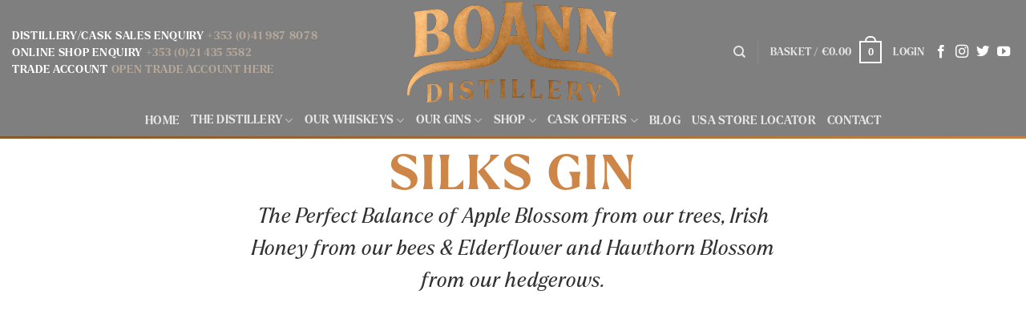

--- FILE ---
content_type: text/html; charset=UTF-8
request_url: https://www.boanndistillery.ie/our-whiskeys/silks/
body_size: 32290
content:
<!DOCTYPE html>
<html lang="en-GB" class="loading-site no-js">
<head>
	<meta charset="UTF-8" />
	<link rel="profile" href="http://gmpg.org/xfn/11" />
	<link rel="pingback" href="https://www.boanndistillery.ie/xmlrpc.php" />

					<script>document.documentElement.className = document.documentElement.className + ' yes-js js_active js'</script>
			<script>(function(html){html.className = html.className.replace(/\bno-js\b/,'js')})(document.documentElement);</script>
<meta name='robots' content='index, follow, max-image-preview:large, max-snippet:-1, max-video-preview:-1' />
	<style>img:is([sizes="auto" i], [sizes^="auto," i]) { contain-intrinsic-size: 3000px 1500px }</style>
	
<!-- Google Tag Manager for WordPress by gtm4wp.com -->
<script data-cfasync="false" data-pagespeed-no-defer>
	var gtm4wp_datalayer_name = "dataLayer";
	var dataLayer = dataLayer || [];
	const gtm4wp_use_sku_instead = false;
	const gtm4wp_currency = 'EUR';
	const gtm4wp_product_per_impression = false;
	const gtm4wp_clear_ecommerce = false;
	const gtm4wp_datalayer_max_timeout = 2000;
</script>
<!-- End Google Tag Manager for WordPress by gtm4wp.com --><meta name="viewport" content="width=device-width, initial-scale=1" />
	<!-- This site is optimized with the Yoast SEO plugin v26.5 - https://yoast.com/wordpress/plugins/seo/ -->
	<title>Trilogy Premium Irish Whiskey - Boann Distillery</title>
	<meta name="description" content="Boann’s Master Distiller, Family Beekeeper and Master Blender, came together to craft a whiskey-based trilogy that showcases some of the finest whiskey, smoothest honey and freshest cream that Ireland has to offer." />
	<link rel="canonical" href="https://www.boanndistillery.ie/our-whiskeys/silks/" />
	<meta property="og:locale" content="en_GB" />
	<meta property="og:type" content="article" />
	<meta property="og:title" content="Trilogy Premium Irish Whiskey - Boann Distillery" />
	<meta property="og:description" content="Boann’s Master Distiller, Family Beekeeper and Master Blender, came together to craft a whiskey-based trilogy that showcases some of the finest whiskey, smoothest honey and freshest cream that Ireland has to offer." />
	<meta property="og:url" content="https://www.boanndistillery.ie/our-whiskeys/silks/" />
	<meta property="og:site_name" content="Boann Distillery" />
	<meta property="article:modified_time" content="2024-04-15T14:51:30+00:00" />
	<meta name="twitter:card" content="summary_large_image" />
	<meta name="twitter:label1" content="Estimated reading time" />
	<meta name="twitter:data1" content="3 minutes" />
	<script type="application/ld+json" class="yoast-schema-graph">{"@context":"https://schema.org","@graph":[{"@type":"WebPage","@id":"https://www.boanndistillery.ie/our-whiskeys/silks/","url":"https://www.boanndistillery.ie/our-whiskeys/silks/","name":"Trilogy Premium Irish Whiskey - Boann Distillery","isPartOf":{"@id":"https://www.boanndistillery.ie/#website"},"datePublished":"2022-05-03T17:51:59+00:00","dateModified":"2024-04-15T14:51:30+00:00","description":"Boann’s Master Distiller, Family Beekeeper and Master Blender, came together to craft a whiskey-based trilogy that showcases some of the finest whiskey, smoothest honey and freshest cream that Ireland has to offer.","breadcrumb":{"@id":"https://www.boanndistillery.ie/our-whiskeys/silks/#breadcrumb"},"inLanguage":"en-GB","potentialAction":[{"@type":"ReadAction","target":["https://www.boanndistillery.ie/our-whiskeys/silks/"]}]},{"@type":"BreadcrumbList","@id":"https://www.boanndistillery.ie/our-whiskeys/silks/#breadcrumb","itemListElement":[{"@type":"ListItem","position":1,"name":"Home","item":"https://www.boanndistillery.ie/"},{"@type":"ListItem","position":2,"name":"Our Whiskeys","item":"https://www.boanndistillery.ie/our-whiskeys/"},{"@type":"ListItem","position":3,"name":"Silks"}]},{"@type":"WebSite","@id":"https://www.boanndistillery.ie/#website","url":"https://www.boanndistillery.ie/","name":"Boann Distillery","description":"Irish Whiskey Crafted with Passion","potentialAction":[{"@type":"SearchAction","target":{"@type":"EntryPoint","urlTemplate":"https://www.boanndistillery.ie/?s={search_term_string}"},"query-input":{"@type":"PropertyValueSpecification","valueRequired":true,"valueName":"search_term_string"}}],"inLanguage":"en-GB"}]}</script>
	<!-- / Yoast SEO plugin. -->


<link rel='dns-prefetch' href='//www.googletagmanager.com' />
<link rel='prefetch' href='https://www.boanndistillery.ie/wp-content/themes/flatsome/assets/js/flatsome.js?ver=e2eddd6c228105dac048' />
<link rel='prefetch' href='https://www.boanndistillery.ie/wp-content/themes/flatsome/assets/js/chunk.slider.js?ver=3.20.3' />
<link rel='prefetch' href='https://www.boanndistillery.ie/wp-content/themes/flatsome/assets/js/chunk.popups.js?ver=3.20.3' />
<link rel='prefetch' href='https://www.boanndistillery.ie/wp-content/themes/flatsome/assets/js/chunk.tooltips.js?ver=3.20.3' />
<link rel='prefetch' href='https://www.boanndistillery.ie/wp-content/themes/flatsome/assets/js/woocommerce.js?ver=1c9be63d628ff7c3ff4c' />
<link rel="alternate" type="application/rss+xml" title="Boann Distillery &raquo; Feed" href="https://www.boanndistillery.ie/feed/" />
<link rel="alternate" type="application/rss+xml" title="Boann Distillery &raquo; Comments Feed" href="https://www.boanndistillery.ie/comments/feed/" />
<script type="text/javascript">
/* <![CDATA[ */
window._wpemojiSettings = {"baseUrl":"https:\/\/s.w.org\/images\/core\/emoji\/16.0.1\/72x72\/","ext":".png","svgUrl":"https:\/\/s.w.org\/images\/core\/emoji\/16.0.1\/svg\/","svgExt":".svg","source":{"concatemoji":"https:\/\/www.boanndistillery.ie\/wp-includes\/js\/wp-emoji-release.min.js?ver=6.8.3"}};
/*! This file is auto-generated */
!function(s,n){var o,i,e;function c(e){try{var t={supportTests:e,timestamp:(new Date).valueOf()};sessionStorage.setItem(o,JSON.stringify(t))}catch(e){}}function p(e,t,n){e.clearRect(0,0,e.canvas.width,e.canvas.height),e.fillText(t,0,0);var t=new Uint32Array(e.getImageData(0,0,e.canvas.width,e.canvas.height).data),a=(e.clearRect(0,0,e.canvas.width,e.canvas.height),e.fillText(n,0,0),new Uint32Array(e.getImageData(0,0,e.canvas.width,e.canvas.height).data));return t.every(function(e,t){return e===a[t]})}function u(e,t){e.clearRect(0,0,e.canvas.width,e.canvas.height),e.fillText(t,0,0);for(var n=e.getImageData(16,16,1,1),a=0;a<n.data.length;a++)if(0!==n.data[a])return!1;return!0}function f(e,t,n,a){switch(t){case"flag":return n(e,"\ud83c\udff3\ufe0f\u200d\u26a7\ufe0f","\ud83c\udff3\ufe0f\u200b\u26a7\ufe0f")?!1:!n(e,"\ud83c\udde8\ud83c\uddf6","\ud83c\udde8\u200b\ud83c\uddf6")&&!n(e,"\ud83c\udff4\udb40\udc67\udb40\udc62\udb40\udc65\udb40\udc6e\udb40\udc67\udb40\udc7f","\ud83c\udff4\u200b\udb40\udc67\u200b\udb40\udc62\u200b\udb40\udc65\u200b\udb40\udc6e\u200b\udb40\udc67\u200b\udb40\udc7f");case"emoji":return!a(e,"\ud83e\udedf")}return!1}function g(e,t,n,a){var r="undefined"!=typeof WorkerGlobalScope&&self instanceof WorkerGlobalScope?new OffscreenCanvas(300,150):s.createElement("canvas"),o=r.getContext("2d",{willReadFrequently:!0}),i=(o.textBaseline="top",o.font="600 32px Arial",{});return e.forEach(function(e){i[e]=t(o,e,n,a)}),i}function t(e){var t=s.createElement("script");t.src=e,t.defer=!0,s.head.appendChild(t)}"undefined"!=typeof Promise&&(o="wpEmojiSettingsSupports",i=["flag","emoji"],n.supports={everything:!0,everythingExceptFlag:!0},e=new Promise(function(e){s.addEventListener("DOMContentLoaded",e,{once:!0})}),new Promise(function(t){var n=function(){try{var e=JSON.parse(sessionStorage.getItem(o));if("object"==typeof e&&"number"==typeof e.timestamp&&(new Date).valueOf()<e.timestamp+604800&&"object"==typeof e.supportTests)return e.supportTests}catch(e){}return null}();if(!n){if("undefined"!=typeof Worker&&"undefined"!=typeof OffscreenCanvas&&"undefined"!=typeof URL&&URL.createObjectURL&&"undefined"!=typeof Blob)try{var e="postMessage("+g.toString()+"("+[JSON.stringify(i),f.toString(),p.toString(),u.toString()].join(",")+"));",a=new Blob([e],{type:"text/javascript"}),r=new Worker(URL.createObjectURL(a),{name:"wpTestEmojiSupports"});return void(r.onmessage=function(e){c(n=e.data),r.terminate(),t(n)})}catch(e){}c(n=g(i,f,p,u))}t(n)}).then(function(e){for(var t in e)n.supports[t]=e[t],n.supports.everything=n.supports.everything&&n.supports[t],"flag"!==t&&(n.supports.everythingExceptFlag=n.supports.everythingExceptFlag&&n.supports[t]);n.supports.everythingExceptFlag=n.supports.everythingExceptFlag&&!n.supports.flag,n.DOMReady=!1,n.readyCallback=function(){n.DOMReady=!0}}).then(function(){return e}).then(function(){var e;n.supports.everything||(n.readyCallback(),(e=n.source||{}).concatemoji?t(e.concatemoji):e.wpemoji&&e.twemoji&&(t(e.twemoji),t(e.wpemoji)))}))}((window,document),window._wpemojiSettings);
/* ]]> */
</script>
<style id='cf-frontend-style-inline-css' type='text/css'>
@font-face {
	font-family: 'Larken';
	font-weight: 700;
	src: url('https://www.boanndistillery.ie/wp-content/uploads/2024/06/Larken-Bold.otf') format('OpenType');
}
@font-face {
	font-family: 'Larken';
	font-weight: 800;
	src: url('https://www.boanndistillery.ie/wp-content/uploads/2024/06/Larken-ExtraBold.otf') format('OpenType');
}
@font-face {
	font-family: 'Larken';
	font-weight: 500;
	src: url('https://www.boanndistillery.ie/wp-content/uploads/2024/06/Larken-MediumItalic.otf') format('OpenType');
}
@font-face {
	font-family: 'Larken';
	font-weight: 500;
	src: url('https://www.boanndistillery.ie/wp-content/uploads/2024/06/LarkenVariable-Regular.ttf') format('truetype');
}
@font-face {
	font-family: 'Larken';
	font-weight: 400;
	src: url('https://www.boanndistillery.ie/wp-content/uploads/2024/06/Larken-Regular.otf') format('OpenType');
}
@font-face {
	font-family: 'Larken';
	font-weight: 400;
	src: url('https://www.boanndistillery.ie/wp-content/uploads/2024/06/LarkenItalic-Regular.ttf') format('truetype');
}
@font-face {
	font-family: 'Larken';
	font-weight: 400;
	src: url('https://boanndistillery.ie/wp-content/uploads/2024/06/Larken-Regular.otf') format('OpenType');
}
@font-face {
	font-family: 'Larken';
	font-weight: 400;
	src: url('https://boanndistillery.ie/wp-content/uploads/2024/06/LarkenItalic-Regular.ttf') format('truetype');
}
@font-face {
	font-family: 'Larken';
	font-weight: 700;
	src: url('https://boanndistillery.ie/wp-content/uploads/2024/06/Larken-Bold.otf') format('OpenType');
}
@font-face {
	font-family: 'Larken';
	font-weight: 800;
	src: url('https://boanndistillery.ie/wp-content/uploads/2024/06/Larken-ExtraBold.otf') format('OpenType');
}
@font-face {
	font-family: 'Larken';
	font-weight: 400;
	src: url('https://boanndistillery.ie/wp-content/uploads/2024/06/Larken-Regular.otf') format('OpenType');
}
@font-face {
	font-family: 'Larken';
	font-weight: 400;
	src: url('https://boanndistillery.ie/wp-content/uploads/2024/06/LarkenItalic-Regular.ttf') format('truetype');
}
@font-face {
	font-family: 'Larken';
	font-weight: 700;
	src: url('https://boanndistillery.ie/wp-content/uploads/2024/06/Larken-Bold.otf') format('OpenType');
}
@font-face {
	font-family: 'Larken';
	font-weight: 400;
	src: url('https://boanndistillery.ie/wp-content/uploads/2024/06/Larken-Regular.otf') format('OpenType');
}
@font-face {
	font-family: 'Larken';
	font-weight: 400;
	src: url('https://boanndistillery.ie/wp-content/uploads/2024/06/LarkenItalic-Regular.ttf') format('truetype');
}
@font-face {
	font-family: 'Larken';
	font-weight: 400;
	src: url('https://boanndistillery.ie/wp-content/uploads/2024/06/Larken-Regular.otf') format('OpenType');
}
</style>
<style id='wp-emoji-styles-inline-css' type='text/css'>

	img.wp-smiley, img.emoji {
		display: inline !important;
		border: none !important;
		box-shadow: none !important;
		height: 1em !important;
		width: 1em !important;
		margin: 0 0.07em !important;
		vertical-align: -0.1em !important;
		background: none !important;
		padding: 0 !important;
	}
</style>
<style id='wp-block-library-inline-css' type='text/css'>
:root{--wp-admin-theme-color:#007cba;--wp-admin-theme-color--rgb:0,124,186;--wp-admin-theme-color-darker-10:#006ba1;--wp-admin-theme-color-darker-10--rgb:0,107,161;--wp-admin-theme-color-darker-20:#005a87;--wp-admin-theme-color-darker-20--rgb:0,90,135;--wp-admin-border-width-focus:2px;--wp-block-synced-color:#7a00df;--wp-block-synced-color--rgb:122,0,223;--wp-bound-block-color:var(--wp-block-synced-color)}@media (min-resolution:192dpi){:root{--wp-admin-border-width-focus:1.5px}}.wp-element-button{cursor:pointer}:root{--wp--preset--font-size--normal:16px;--wp--preset--font-size--huge:42px}:root .has-very-light-gray-background-color{background-color:#eee}:root .has-very-dark-gray-background-color{background-color:#313131}:root .has-very-light-gray-color{color:#eee}:root .has-very-dark-gray-color{color:#313131}:root .has-vivid-green-cyan-to-vivid-cyan-blue-gradient-background{background:linear-gradient(135deg,#00d084,#0693e3)}:root .has-purple-crush-gradient-background{background:linear-gradient(135deg,#34e2e4,#4721fb 50%,#ab1dfe)}:root .has-hazy-dawn-gradient-background{background:linear-gradient(135deg,#faaca8,#dad0ec)}:root .has-subdued-olive-gradient-background{background:linear-gradient(135deg,#fafae1,#67a671)}:root .has-atomic-cream-gradient-background{background:linear-gradient(135deg,#fdd79a,#004a59)}:root .has-nightshade-gradient-background{background:linear-gradient(135deg,#330968,#31cdcf)}:root .has-midnight-gradient-background{background:linear-gradient(135deg,#020381,#2874fc)}.has-regular-font-size{font-size:1em}.has-larger-font-size{font-size:2.625em}.has-normal-font-size{font-size:var(--wp--preset--font-size--normal)}.has-huge-font-size{font-size:var(--wp--preset--font-size--huge)}.has-text-align-center{text-align:center}.has-text-align-left{text-align:left}.has-text-align-right{text-align:right}#end-resizable-editor-section{display:none}.aligncenter{clear:both}.items-justified-left{justify-content:flex-start}.items-justified-center{justify-content:center}.items-justified-right{justify-content:flex-end}.items-justified-space-between{justify-content:space-between}.screen-reader-text{border:0;clip-path:inset(50%);height:1px;margin:-1px;overflow:hidden;padding:0;position:absolute;width:1px;word-wrap:normal!important}.screen-reader-text:focus{background-color:#ddd;clip-path:none;color:#444;display:block;font-size:1em;height:auto;left:5px;line-height:normal;padding:15px 23px 14px;text-decoration:none;top:5px;width:auto;z-index:100000}html :where(.has-border-color){border-style:solid}html :where([style*=border-top-color]){border-top-style:solid}html :where([style*=border-right-color]){border-right-style:solid}html :where([style*=border-bottom-color]){border-bottom-style:solid}html :where([style*=border-left-color]){border-left-style:solid}html :where([style*=border-width]){border-style:solid}html :where([style*=border-top-width]){border-top-style:solid}html :where([style*=border-right-width]){border-right-style:solid}html :where([style*=border-bottom-width]){border-bottom-style:solid}html :where([style*=border-left-width]){border-left-style:solid}html :where(img[class*=wp-image-]){height:auto;max-width:100%}:where(figure){margin:0 0 1em}html :where(.is-position-sticky){--wp-admin--admin-bar--position-offset:var(--wp-admin--admin-bar--height,0px)}@media screen and (max-width:600px){html :where(.is-position-sticky){--wp-admin--admin-bar--position-offset:0px}}
</style>
<link rel='stylesheet' id='wp-components-css' href='https://www.boanndistillery.ie/wp-includes/css/dist/components/style.min.css?ver=6.8.3' type='text/css' media='all' />
<link rel='stylesheet' id='wp-preferences-css' href='https://www.boanndistillery.ie/wp-includes/css/dist/preferences/style.min.css?ver=6.8.3' type='text/css' media='all' />
<link rel='stylesheet' id='wp-block-editor-css' href='https://www.boanndistillery.ie/wp-includes/css/dist/block-editor/style.min.css?ver=6.8.3' type='text/css' media='all' />
<link rel='stylesheet' id='popup-maker-block-library-style-css' href='https://www.boanndistillery.ie/wp-content/plugins/popup-maker/dist/packages/block-library-style.css?ver=dbea705cfafe089d65f1' type='text/css' media='all' />
<link rel='stylesheet' id='owl-carousel-css' href='https://www.boanndistillery.ie/wp-content/plugins/free-gifts-for-woocommerce/assets/css/owl.carousel.min.css?ver=7.2' type='text/css' media='all' />
<link rel='stylesheet' id='fgf-owl-carousel-css' href='https://www.boanndistillery.ie/wp-content/plugins/free-gifts-for-woocommerce/assets/css/owl-carousel-enhanced.css?ver=7.2' type='text/css' media='all' />
<link rel='stylesheet' id='lightcase-css' href='https://www.boanndistillery.ie/wp-content/plugins/free-gifts-for-woocommerce/assets/css/lightcase.min.css?ver=7.2' type='text/css' media='all' />
<link rel='stylesheet' id='fgf-frontend-css-css' href='https://www.boanndistillery.ie/wp-content/plugins/free-gifts-for-woocommerce/assets/css/frontend.css?ver=7.2' type='text/css' media='all' />
<style id='woocommerce-inline-inline-css' type='text/css'>
.woocommerce form .form-row .required { visibility: visible; }
</style>
<link rel='stylesheet' id='metorik-css-css' href='https://www.boanndistillery.ie/wp-content/plugins/metorik-helper/assets/css/metorik.css?ver=2.0.10' type='text/css' media='all' />
<link rel='stylesheet' id='brands-styles-css' href='https://www.boanndistillery.ie/wp-content/plugins/woocommerce/assets/css/brands.css?ver=10.3.0' type='text/css' media='all' />
<link rel='stylesheet' id='flatsome-woocommerce-wishlist-css' href='https://www.boanndistillery.ie/wp-content/themes/flatsome/inc/integrations/wc-yith-wishlist/wishlist.css?ver=3.20.3' type='text/css' media='all' />
<link rel='stylesheet' id='flexible-shipping-free-shipping-css' href='https://www.boanndistillery.ie/wp-content/plugins/flexible-shipping/assets/dist/css/free-shipping.css?ver=6.4.5.2' type='text/css' media='all' />
<link rel='stylesheet' id='popup-maker-site-css' href='//www.boanndistillery.ie/wp-content/uploads/pum/pum-site-styles.css?generated=1755243134&#038;ver=1.21.5' type='text/css' media='all' />
<link rel='stylesheet' id='flatsome-main-css' href='https://www.boanndistillery.ie/wp-content/themes/flatsome/assets/css/flatsome.css?ver=3.20.3' type='text/css' media='all' />
<style id='flatsome-main-inline-css' type='text/css'>
@font-face {
				font-family: "fl-icons";
				font-display: block;
				src: url(https://www.boanndistillery.ie/wp-content/themes/flatsome/assets/css/icons/fl-icons.eot?v=3.20.3);
				src:
					url(https://www.boanndistillery.ie/wp-content/themes/flatsome/assets/css/icons/fl-icons.eot#iefix?v=3.20.3) format("embedded-opentype"),
					url(https://www.boanndistillery.ie/wp-content/themes/flatsome/assets/css/icons/fl-icons.woff2?v=3.20.3) format("woff2"),
					url(https://www.boanndistillery.ie/wp-content/themes/flatsome/assets/css/icons/fl-icons.ttf?v=3.20.3) format("truetype"),
					url(https://www.boanndistillery.ie/wp-content/themes/flatsome/assets/css/icons/fl-icons.woff?v=3.20.3) format("woff"),
					url(https://www.boanndistillery.ie/wp-content/themes/flatsome/assets/css/icons/fl-icons.svg?v=3.20.3#fl-icons) format("svg");
			}
</style>
<link rel='stylesheet' id='flatsome-shop-css' href='https://www.boanndistillery.ie/wp-content/themes/flatsome/assets/css/flatsome-shop.css?ver=3.20.3' type='text/css' media='all' />
<link rel='stylesheet' id='flatsome-style-css' href='https://www.boanndistillery.ie/wp-content/themes/boann/style.css?ver=3.0' type='text/css' media='all' />
<script type="text/javascript" src="https://www.boanndistillery.ie/wp-includes/js/jquery/jquery.min.js?ver=3.7.1" id="jquery-core-js"></script>
<script type="text/javascript" src="https://www.boanndistillery.ie/wp-includes/js/jquery/jquery-migrate.min.js?ver=3.4.1" id="jquery-migrate-js"></script>
<script type="text/javascript" src="https://www.boanndistillery.ie/wp-content/plugins/woocommerce/assets/js/jquery-blockui/jquery.blockUI.min.js?ver=2.7.0-wc.10.3.0" id="jquery-blockui-js" data-wp-strategy="defer"></script>
<script type="text/javascript" id="fgf-frontend-js-extra">
/* <![CDATA[ */
var fgf_frontend_params = {"gift_products_pagination_nonce":"8b899c7f0a","gift_product_nonce":"2617d10b85","ajaxurl":"https:\/\/www.boanndistillery.ie\/wp-admin\/admin-ajax.php","current_page_url":"https:\/\/www.boanndistillery.ie\/our-whiskeys\/silks\/","add_to_cart_link":"https:\/\/www.boanndistillery.ie\/our-whiskeys\/silks\/?fgf_gift_product=%s&fgf_rule_id=%s","ajax_add_to_cart":"yes","dropdown_add_to_cart_behaviour":"1","add_to_cart_alert_message":"Please select a Gift"};
/* ]]> */
</script>
<script type="text/javascript" src="https://www.boanndistillery.ie/wp-content/plugins/free-gifts-for-woocommerce/assets/js/frontend.js?ver=7.2" id="fgf-frontend-js"></script>
<script type="text/javascript" src="https://www.boanndistillery.ie/wp-content/plugins/free-gifts-for-woocommerce/assets/js/owl.carousel.min.js?ver=7.2" id="owl-carousel-js"></script>
<script type="text/javascript" id="fgf-owl-carousel-js-extra">
/* <![CDATA[ */
var fgf_carousel_params = {"per_page":"3","item_margin":"10","nav":"true","nav_prev_text":"<","nav_next_text":">","pagination":"true","item_per_slide":"1","slide_speed":"5000","auto_play":"true"};
/* ]]> */
</script>
<script type="text/javascript" src="https://www.boanndistillery.ie/wp-content/plugins/free-gifts-for-woocommerce/assets/js/owl-carousel-enhanced.js?ver=7.2" id="fgf-owl-carousel-js"></script>
<script type="text/javascript" src="https://www.boanndistillery.ie/wp-content/plugins/free-gifts-for-woocommerce/assets/js/lightcase.min.js?ver=7.2" id="lightcase-js"></script>
<script type="text/javascript" src="https://www.boanndistillery.ie/wp-content/plugins/free-gifts-for-woocommerce/assets/js/fgf-lightcase-enhanced.js?ver=7.2" id="fgf-lightcase-js"></script>
<script type="text/javascript" src="https://www.boanndistillery.ie/wp-content/plugins/woocommerce/assets/js/jquery-blockui/jquery.blockUI.min.js?ver=2.7.0-wc.10.3.0" id="wc-jquery-blockui-js" data-wp-strategy="defer"></script>
<script type="text/javascript" id="wc-add-to-cart-js-extra">
/* <![CDATA[ */
var wc_add_to_cart_params = {"ajax_url":"\/wp-admin\/admin-ajax.php","wc_ajax_url":"\/?wc-ajax=%%endpoint%%","i18n_view_cart":"View basket","cart_url":"https:\/\/www.boanndistillery.ie\/cart\/","is_cart":"","cart_redirect_after_add":"no"};
/* ]]> */
</script>
<script type="text/javascript" src="https://www.boanndistillery.ie/wp-content/plugins/woocommerce/assets/js/frontend/add-to-cart.min.js?ver=10.3.0" id="wc-add-to-cart-js" defer="defer" data-wp-strategy="defer"></script>
<script type="text/javascript" src="https://www.boanndistillery.ie/wp-content/plugins/woocommerce/assets/js/js-cookie/js.cookie.min.js?ver=2.1.4-wc.10.3.0" id="wc-js-cookie-js" data-wp-strategy="defer"></script>

<!-- Google tag (gtag.js) snippet added by Site Kit -->
<!-- Google Analytics snippet added by Site Kit -->
<script type="text/javascript" src="https://www.googletagmanager.com/gtag/js?id=GT-MKBGGXM" id="google_gtagjs-js" async></script>
<script type="text/javascript" id="google_gtagjs-js-after">
/* <![CDATA[ */
window.dataLayer = window.dataLayer || [];function gtag(){dataLayer.push(arguments);}
gtag("set","linker",{"domains":["www.boanndistillery.ie"]});
gtag("js", new Date());
gtag("set", "developer_id.dZTNiMT", true);
gtag("config", "GT-MKBGGXM", {"googlesitekit_post_type":"page"});
/* ]]> */
</script>
<link rel="https://api.w.org/" href="https://www.boanndistillery.ie/wp-json/" /><link rel="alternate" title="JSON" type="application/json" href="https://www.boanndistillery.ie/wp-json/wp/v2/pages/4256" /><link rel="EditURI" type="application/rsd+xml" title="RSD" href="https://www.boanndistillery.ie/xmlrpc.php?rsd" />
<link rel='shortlink' href='https://www.boanndistillery.ie/?p=4256' />
<link rel="alternate" title="oEmbed (JSON)" type="application/json+oembed" href="https://www.boanndistillery.ie/wp-json/oembed/1.0/embed?url=https%3A%2F%2Fwww.boanndistillery.ie%2Four-whiskeys%2Fsilks%2F" />
<link rel="alternate" title="oEmbed (XML)" type="text/xml+oembed" href="https://www.boanndistillery.ie/wp-json/oembed/1.0/embed?url=https%3A%2F%2Fwww.boanndistillery.ie%2Four-whiskeys%2Fsilks%2F&#038;format=xml" />
<meta name="generator" content="Site Kit by Google 1.167.0" />
<!-- This website runs the Product Feed PRO for WooCommerce by AdTribes.io plugin - version woocommercesea_option_installed_version -->

<!-- Google Tag Manager for WordPress by gtm4wp.com -->
<!-- GTM Container placement set to footer -->
<script data-cfasync="false" data-pagespeed-no-defer>
	var dataLayer_content = {"pagePostType":"page","pagePostType2":"single-page","pagePostAuthor":"admin@BD"};
	dataLayer.push( dataLayer_content );
</script>
<script data-cfasync="false" data-pagespeed-no-defer>
(function(w,d,s,l,i){w[l]=w[l]||[];w[l].push({'gtm.start':
new Date().getTime(),event:'gtm.js'});var f=d.getElementsByTagName(s)[0],
j=d.createElement(s),dl=l!='dataLayer'?'&l='+l:'';j.async=true;j.src=
'//www.googletagmanager.com/gtm.js?id='+i+dl;f.parentNode.insertBefore(j,f);
})(window,document,'script','dataLayer','GTM-MZFS6HN');
</script>
<!-- End Google Tag Manager for WordPress by gtm4wp.com -->	<noscript><style>.woocommerce-product-gallery{ opacity: 1 !important; }</style></noscript>
	<link rel="icon" href="https://www.boanndistillery.ie/wp-content/uploads/2021/03/cropped-Boann-Distillery-FaviconPNG-32x32.png" sizes="32x32" />
<link rel="icon" href="https://www.boanndistillery.ie/wp-content/uploads/2021/03/cropped-Boann-Distillery-FaviconPNG-192x192.png" sizes="192x192" />
<link rel="apple-touch-icon" href="https://www.boanndistillery.ie/wp-content/uploads/2021/03/cropped-Boann-Distillery-FaviconPNG-180x180.png" />
<meta name="msapplication-TileImage" content="https://www.boanndistillery.ie/wp-content/uploads/2021/03/cropped-Boann-Distillery-FaviconPNG-270x270.png" />
<style id="custom-css" type="text/css">:root {--primary-color: #bc8f5d;--fs-color-primary: #bc8f5d;--fs-color-secondary: #b7a99a;--fs-color-success: #cbe5c6;--fs-color-alert: #b20000;--fs-color-base: #777777;--fs-experimental-link-color: #b7a99a;--fs-experimental-link-color-hover: #6b6c49;}.tooltipster-base {--tooltip-color: #fff;--tooltip-bg-color: #000;}.off-canvas-right .mfp-content, .off-canvas-left .mfp-content {--drawer-width: 300px;}.off-canvas .mfp-content.off-canvas-cart {--drawer-width: 360px;}.container-width, .full-width .ubermenu-nav, .container, .row{max-width: 1050px}.row.row-collapse{max-width: 1020px}.row.row-small{max-width: 1042.5px}.row.row-large{max-width: 1080px}.header-main{height: 90px}#logo img{max-height: 90px}#logo{width:265px;}.header-bottom{min-height: 40px}.header-top{min-height: 30px}.transparent .header-main{height: 130px}.transparent #logo img{max-height: 130px}.has-transparent + .page-title:first-of-type,.has-transparent + #main > .page-title,.has-transparent + #main > div > .page-title,.has-transparent + #main .page-header-wrapper:first-of-type .page-title{padding-top: 210px;}.transparent .header-wrapper{background-color: rgba(0,0,0,0.5)!important;}.transparent .top-divider{display: none;}.header.show-on-scroll,.stuck .header-main{height:70px!important}.stuck #logo img{max-height: 70px!important}.header-bg-color {background-color: rgba(10,10,10,0.9)}.header-bottom {background-color: rgba(241,241,241,0)}.top-bar-nav > li > a{line-height: 16px }.header-main .nav > li > a{line-height: 16px }.header-bottom-nav > li > a{line-height: 6px }@media (max-width: 549px) {.header-main{height: 70px}#logo img{max-height: 70px}}.header-top{background-color:rgba(0,0,0,0)!important;}h1,h2,h3,h4,h5,h6,.heading-font{color: #555555;}.header:not(.transparent) .header-bottom-nav.nav > li > a{color: #ffffff;}.header:not(.transparent) .header-bottom-nav.nav > li > a:hover,.header:not(.transparent) .header-bottom-nav.nav > li.active > a,.header:not(.transparent) .header-bottom-nav.nav > li.current > a,.header:not(.transparent) .header-bottom-nav.nav > li > a.active,.header:not(.transparent) .header-bottom-nav.nav > li > a.current{color: #ffffff;}.header-bottom-nav.nav-line-bottom > li > a:before,.header-bottom-nav.nav-line-grow > li > a:before,.header-bottom-nav.nav-line > li > a:before,.header-bottom-nav.nav-box > li > a:hover,.header-bottom-nav.nav-box > li.active > a,.header-bottom-nav.nav-pills > li > a:hover,.header-bottom-nav.nav-pills > li.active > a{color:#FFF!important;background-color: #ffffff;}.widget:where(:not(.widget_shopping_cart)) a{color: #bc8f5d;}.widget:where(:not(.widget_shopping_cart)) a:hover{color: #b7a99a;}.widget .tagcloud a:hover{border-color: #b7a99a; background-color: #b7a99a;}@media screen and (min-width: 550px){.products .box-vertical .box-image{min-width: 247px!important;width: 247px!important;}}.footer-1{background-color: #222}.footer-2{background-color: #111}.absolute-footer, html{background-color: #000}.nav-vertical-fly-out > li + li {border-top-width: 1px; border-top-style: solid;}/* Custom CSS */body{font-family:"Larken",sans-serif}h1,h2,h3,h4,h5,h6, .heading-font, .off-canvas-center .nav-sidebar.nav-vertical > li > a{font-family: "Larken", sans-serif;}.alt-font{font-family: "Larken", sans-serif;}.label-new.menu-item > a:after{content:"New";}.label-hot.menu-item > a:after{content:"Hot";}.label-sale.menu-item > a:after{content:"Sale";}.label-popular.menu-item > a:after{content:"Popular";}</style>		<style type="text/css" id="wp-custom-css">
			.dark a {
    color: #cd8648;
}

img.size-full.alignnone {
    margin-bottom: 1em;
}

.lightbox-content {
    background-color: #1b1b1b;
}

.header-bottom::after {
    position: absolute;
    left: 0;
    bottom: -3px;
    height: 3px;
    display: block;
    content: '';
    width: 100%;
    background: linear-gradient(to right, #865729 0%, #c58145 100%);
}

#popmake-1791 {
	padding-top: 80px;
	padding-bottom: 40px;
}

#popmake-1791 .pum-content.popmake-content {
	display: flex;
    align-items: center;
    justify-content: center;
}
#popmake-1791 .pum-content.popmake-content .pp-text {
    font-family: 'Cardo', sans-serif;
    font-size: 20px;
    line-height: 1.5;
    text-align: center;
    font-weight: 300;
    margin-bottom: 35px;
	font-style: italic;
}

#popmake-1791 .pum-content.popmake-content form > div + p button {
	text-align: center;
    margin: 0 auto;
    background: #000;
    color: #fff;
    border-radius: 34px;
    padding: 5px 50px;
    border: 1px solid #000;
	text-transform: uppercase;
	font-size: 20px;
	font-family: 'Cardo', sans-serif;
	margin-top: 25px;
}

#popmake-1791 .pum-content.popmake-content form > div + p {
	text-align: center;
}

#popmake-1791 .pum-content.popmake-content input {
	border: 2px solid #000;
	height: 40px;
	margin-bottom: 20px;
}
#popmake-1791 .pum-content.popmake-content label {
	text-align: center;
	font-family: 'Cardo', sans-serif;
    font-size: 17.5px;
    line-height: 1;
    text-align: center;
    font-weight: bold;
}


#popmake-1791 .pum-content.popmake-content img {
	max-width: 215px;
}

#popmake-1791 .pum-content.popmake-content > div > div {
	text-align: center;
	margin-bottom: 25px;
}

.age-gate-form {
	border-radius: 6px;
}

input.age-gate-submit {
    margin-top: 25px;
    background-color: #cd8648;
    border: 1px solid #cd8648;
    border-radius: 6px;
    color: #fff;
    font-size: 20px;
    padding: 10px 25px;
    text-transform: uppercase;
}

input.age-gate-submit:hover {
	background-color: #fff;
}

#popmake-1791 .row {
    display: flex;
    align-items: stretch;
    justify-content: space-evenly;
	margin-bottom: 0 !important;
	max-width: 1065px !important;
	width: 100%;
}

#popmake-1791 .row .col-lg-6 {
    width: 50%;
	margin-bottom: 0 !important;
}

@media screen and (max-width: 600px) {
#popmake-1791 .row .col-lg-6 {
    width: 100%;
	margin-bottom: 0 !important;
}
}

#popmake-1791 {
    padding-top: 0;
    padding-bottom: 0;
}

.pum-theme-1786 .pum-container, .pum-theme-cutting-edge .pum-container {
	padding: 0 !important;
}

#popmake-1791 .row .col-lg-6:last-child {
	padding-left: 5%;
	padding-right: 5%;
	padding-top: 3%;
    padding-bottom: 1%;
}

.newsletter-logo {
	margin-bottom: 25px;
}

.pum-theme-1786 .pum-content + .pum-close, .pum-theme-cutting-edge .pum-content + .pum-close {
	color: #000000 !important;
}

@media(max-width: 450px) {
	#popmake-1791 .row .col-lg-6:first-child {
		display: none;
	}
}

.wp-block-coblocks-alert.is-style-info{
border-top: 2px solid #a6a6a6;
border-bottom: 1px solid #bfbfbf;
border-left: 1px solid #bfbfbf;
border-right: 1px solid #bfbfbf;

padding: 8px !important;
margin-bottom: 15px;
background-color: #f7f6f7;
color: #000;
}		</style>
		<style id="kirki-inline-styles"></style></head>

<body class="wp-singular page-template page-template-page-transparent-header-light page-template-page-transparent-header-light-php page page-id-4256 page-child parent-pageid-667 wp-theme-flatsome wp-child-theme-boann theme-flatsome woocommerce-no-js lightbox nav-dropdown-has-arrow nav-dropdown-has-shadow nav-dropdown-has-border">


<a class="skip-link screen-reader-text" href="#main">Skip to content</a>

<div id="wrapper">

	
	<header id="header" class="header transparent has-transparent header-full-width has-sticky sticky-jump">
		<div class="header-wrapper">
			<div id="top-bar" class="header-top hide-for-sticky nav-dark show-for-medium">
    <div class="flex-row container">
      <div class="flex-col hide-for-medium flex-left">
          <ul class="nav nav-left medium-nav-center nav-small  nav-divided">
                        </ul>
      </div>

      <div class="flex-col hide-for-medium flex-center">
          <ul class="nav nav-center nav-small  nav-divided">
                        </ul>
      </div>

      <div class="flex-col hide-for-medium flex-right">
         <ul class="nav top-bar-nav nav-right nav-small  nav-divided">
                        </ul>
      </div>

            <div class="flex-col show-for-medium flex-grow">
          <ul class="nav nav-center nav-small mobile-nav  nav-divided">
              <li class="html custom html_topbar_left"><strong class="uppercase">Distillery/Cask Sales Enquiry <a href="tel:00353419878078">+353 (0)41 987 8078</a><BR>Online Shop Enquiry <a href="tel:00353214355582">+353 (0)21 435 5582</a><BR>Trade Account <a href="https://trade.boanndistillery.ie/my-account/">Open Trade Account Here</a></strong></li>          </ul>
      </div>
      
    </div>
</div>
<div id="masthead" class="header-main show-logo-center nav-dark">
      <div class="header-inner flex-row container logo-center medium-logo-center" role="navigation">

          <!-- Logo -->
          <div id="logo" class="flex-col logo">
            
<!-- Header logo -->
<a href="https://www.boanndistillery.ie/" title="Boann Distillery - Irish Whiskey Crafted with Passion" rel="home">
		<img width="500" height="237" src="https://www.boanndistillery.ie/wp-content/uploads/2024/06/Boann-Distillery-Logo-500.png" class="header_logo header-logo" alt="Boann Distillery"/><img  width="500" height="237" src="https://www.boanndistillery.ie/wp-content/uploads/2024/06/Boann-Distillery-Logo-500.png" class="header-logo-dark" alt="Boann Distillery"/></a>
          </div>

          <!-- Mobile Left Elements -->
          <div class="flex-col show-for-medium flex-left">
            <ul class="mobile-nav nav nav-left ">
              <li class="nav-icon has-icon">
			<a href="#" class="is-small" data-open="#main-menu" data-pos="left" data-bg="main-menu-overlay" role="button" aria-label="Menu" aria-controls="main-menu" aria-expanded="false" aria-haspopup="dialog" data-flatsome-role-button>
			<i class="icon-menu" aria-hidden="true"></i>					</a>
	</li>
            </ul>
          </div>

          <!-- Left Elements -->
          <div class="flex-col hide-for-medium flex-left
            ">
            <ul class="header-nav header-nav-main nav nav-left  nav-uppercase" >
              <li class="html custom html_topbar_left"><strong class="uppercase">Distillery/Cask Sales Enquiry <a href="tel:00353419878078">+353 (0)41 987 8078</a><BR>Online Shop Enquiry <a href="tel:00353214355582">+353 (0)21 435 5582</a><BR>Trade Account <a href="https://trade.boanndistillery.ie/my-account/">Open Trade Account Here</a></strong></li>            </ul>
          </div>

          <!-- Right Elements -->
          <div class="flex-col hide-for-medium flex-right">
            <ul class="header-nav header-nav-main nav nav-right  nav-uppercase">
              <li class="header-search header-search-dropdown has-icon has-dropdown menu-item-has-children">
		<a href="#" aria-label="Search" aria-haspopup="true" aria-expanded="false" aria-controls="ux-search-dropdown" class="nav-top-link is-small"><i class="icon-search" aria-hidden="true"></i></a>
		<ul id="ux-search-dropdown" class="nav-dropdown nav-dropdown-default">
	 	<li class="header-search-form search-form html relative has-icon">
	<div class="header-search-form-wrapper">
		<div class="searchform-wrapper ux-search-box relative is-normal"><form role="search" method="get" class="searchform" action="https://www.boanndistillery.ie/">
	<div class="flex-row relative">
						<div class="flex-col flex-grow">
			<label class="screen-reader-text" for="woocommerce-product-search-field-0">Search for:</label>
			<input type="search" id="woocommerce-product-search-field-0" class="search-field mb-0" placeholder="Search&hellip;" value="" name="s" />
			<input type="hidden" name="post_type" value="product" />
					</div>
		<div class="flex-col">
			<button type="submit" value="Search" class="ux-search-submit submit-button secondary button  icon mb-0" aria-label="Submit">
				<i class="icon-search" aria-hidden="true"></i>			</button>
		</div>
	</div>
	<div class="live-search-results text-left z-top"></div>
</form>
</div>	</div>
</li>
	</ul>
</li>
<li class="header-divider"></li><li class="cart-item has-icon has-dropdown">

<a href="https://www.boanndistillery.ie/cart/" class="header-cart-link nav-top-link is-small" title="Basket" aria-label="View basket" aria-expanded="false" aria-haspopup="true" role="button" data-flatsome-role-button>

<span class="header-cart-title">
   Basket   /      <span class="cart-price"><span class="woocommerce-Price-amount amount"><bdi><span class="woocommerce-Price-currencySymbol">&euro;</span>0.00</bdi></span></span>
  </span>

    <span class="cart-icon image-icon">
    <strong>0</strong>
  </span>
  </a>

 <ul class="nav-dropdown nav-dropdown-default">
    <li class="html widget_shopping_cart">
      <div class="widget_shopping_cart_content">
        

	<div class="ux-mini-cart-empty flex flex-row-col text-center pt pb">
				<div class="ux-mini-cart-empty-icon">
			<svg aria-hidden="true" xmlns="http://www.w3.org/2000/svg" viewBox="0 0 17 19" style="opacity:.1;height:80px;">
				<path d="M8.5 0C6.7 0 5.3 1.2 5.3 2.7v2H2.1c-.3 0-.6.3-.7.7L0 18.2c0 .4.2.8.6.8h15.7c.4 0 .7-.3.7-.7v-.1L15.6 5.4c0-.3-.3-.6-.7-.6h-3.2v-2c0-1.6-1.4-2.8-3.2-2.8zM6.7 2.7c0-.8.8-1.4 1.8-1.4s1.8.6 1.8 1.4v2H6.7v-2zm7.5 3.4 1.3 11.5h-14L2.8 6.1h2.5v1.4c0 .4.3.7.7.7.4 0 .7-.3.7-.7V6.1h3.5v1.4c0 .4.3.7.7.7s.7-.3.7-.7V6.1h2.6z" fill-rule="evenodd" clip-rule="evenodd" fill="currentColor"></path>
			</svg>
		</div>
				<p class="woocommerce-mini-cart__empty-message empty">No products in the basket.</p>
					<p class="return-to-shop">
				<a class="button primary wc-backward" href="https://www.boanndistillery.ie/shop/">
					Return to shop				</a>
			</p>
				</div>


      </div>
    </li>
     </ul>

</li>

<li class="account-item has-icon">

	<a href="https://www.boanndistillery.ie/my-account/" class="nav-top-link nav-top-not-logged-in is-small" title="Login" role="button" data-open="#login-form-popup" aria-controls="login-form-popup" aria-expanded="false" aria-haspopup="dialog" data-flatsome-role-button>
					<span>
			Login			</span>
				</a>




</li>
<li class="html header-social-icons ml-0">
	<div class="social-icons follow-icons" ><a href="https://www.facebook.com/Boann-Distillery-376461749211013" target="_blank" data-label="Facebook" class="icon plain tooltip facebook" title="Follow on Facebook" aria-label="Follow on Facebook" rel="noopener nofollow"><i class="icon-facebook" aria-hidden="true"></i></a><a href="https://www.instagram.com/boanndistillery/" target="_blank" data-label="Instagram" class="icon plain tooltip instagram" title="Follow on Instagram" aria-label="Follow on Instagram" rel="noopener nofollow"><i class="icon-instagram" aria-hidden="true"></i></a><a href="https://twitter.com/Boanndistillery" data-label="Twitter" target="_blank" class="icon plain tooltip twitter" title="Follow on Twitter" aria-label="Follow on Twitter" rel="noopener nofollow"><i class="icon-twitter" aria-hidden="true"></i></a><a href="https://www.youtube.com/channel/UC-nZ2CYQhJzsGXNi1ME8NLg/feed" data-label="YouTube" target="_blank" class="icon plain tooltip youtube" title="Follow on YouTube" aria-label="Follow on YouTube" rel="noopener nofollow"><i class="icon-youtube" aria-hidden="true"></i></a></div></li>
            </ul>
          </div>

          <!-- Mobile Right Elements -->
          <div class="flex-col show-for-medium flex-right">
            <ul class="mobile-nav nav nav-right ">
              <li class="cart-item has-icon">


		<a href="https://www.boanndistillery.ie/cart/" class="header-cart-link nav-top-link is-small off-canvas-toggle" title="Basket" aria-label="View basket" aria-expanded="false" aria-haspopup="dialog" role="button" data-open="#cart-popup" data-class="off-canvas-cart" data-pos="right" aria-controls="cart-popup" data-flatsome-role-button>

    <span class="cart-icon image-icon">
    <strong>0</strong>
  </span>
  </a>


  <!-- Cart Sidebar Popup -->
  <div id="cart-popup" class="mfp-hide">
  <div class="cart-popup-inner inner-padding cart-popup-inner--sticky">
      <div class="cart-popup-title text-center">
          <span class="heading-font uppercase">Basket</span>
          <div class="is-divider"></div>
      </div>
	  <div class="widget_shopping_cart">
		  <div class="widget_shopping_cart_content">
			  

	<div class="ux-mini-cart-empty flex flex-row-col text-center pt pb">
				<div class="ux-mini-cart-empty-icon">
			<svg aria-hidden="true" xmlns="http://www.w3.org/2000/svg" viewBox="0 0 17 19" style="opacity:.1;height:80px;">
				<path d="M8.5 0C6.7 0 5.3 1.2 5.3 2.7v2H2.1c-.3 0-.6.3-.7.7L0 18.2c0 .4.2.8.6.8h15.7c.4 0 .7-.3.7-.7v-.1L15.6 5.4c0-.3-.3-.6-.7-.6h-3.2v-2c0-1.6-1.4-2.8-3.2-2.8zM6.7 2.7c0-.8.8-1.4 1.8-1.4s1.8.6 1.8 1.4v2H6.7v-2zm7.5 3.4 1.3 11.5h-14L2.8 6.1h2.5v1.4c0 .4.3.7.7.7.4 0 .7-.3.7-.7V6.1h3.5v1.4c0 .4.3.7.7.7s.7-.3.7-.7V6.1h2.6z" fill-rule="evenodd" clip-rule="evenodd" fill="currentColor"></path>
			</svg>
		</div>
				<p class="woocommerce-mini-cart__empty-message empty">No products in the basket.</p>
					<p class="return-to-shop">
				<a class="button primary wc-backward" href="https://www.boanndistillery.ie/shop/">
					Return to shop				</a>
			</p>
				</div>


		  </div>
	  </div>
               </div>
  </div>

</li>
            </ul>
          </div>

      </div>

            <div class="container"><div class="top-divider full-width"></div></div>
      </div>
<div id="wide-nav" class="header-bottom wide-nav nav-dark flex-has-center hide-for-medium">
    <div class="flex-row container">

            
                        <div class="flex-col hide-for-medium flex-center">
                <ul class="nav header-nav header-bottom-nav nav-center  nav-size-medium nav-uppercase">
                    <li id="menu-item-1617" class="menu-item menu-item-type-post_type menu-item-object-page menu-item-home menu-item-1617 menu-item-design-default"><a href="https://www.boanndistillery.ie/" class="nav-top-link">Home</a></li>
<li id="menu-item-633" class="menu-item menu-item-type-post_type menu-item-object-page menu-item-has-children menu-item-633 menu-item-design-default has-dropdown"><a href="https://www.boanndistillery.ie/the-distillery/" class="nav-top-link" aria-expanded="false" aria-haspopup="menu">The Distillery<i class="icon-angle-down" aria-hidden="true"></i></a>
<ul class="sub-menu nav-dropdown nav-dropdown-default">
	<li id="menu-item-636" class="menu-item menu-item-type-post_type menu-item-object-page menu-item-636"><a href="https://www.boanndistillery.ie/the-distillery/the-legend/">The Legend</a></li>
	<li id="menu-item-637" class="menu-item menu-item-type-post_type menu-item-object-page menu-item-637"><a href="https://www.boanndistillery.ie/the-distillery/our-family-story/">Our Family Story</a></li>
	<li id="menu-item-638" class="menu-item menu-item-type-post_type menu-item-object-page menu-item-638"><a href="https://www.boanndistillery.ie/the-distillery/makers-and-keepers/">Makers &#038; Keepers</a></li>
	<li id="menu-item-640" class="menu-item menu-item-type-post_type menu-item-object-page menu-item-640"><a href="https://www.boanndistillery.ie/the-distillery/">The Distillery</a></li>
	<li id="menu-item-2568" class="menu-item menu-item-type-post_type menu-item-object-page menu-item-2568"><a href="https://www.boanndistillery.ie/the-distillery/our-distillers/">Our Distillers</a></li>
	<li id="menu-item-635" class="menu-item menu-item-type-post_type menu-item-object-page menu-item-635"><a href="https://www.boanndistillery.ie/the-distillery/our-process/">Our Process</a></li>
	<li id="menu-item-634" class="menu-item menu-item-type-post_type menu-item-object-page menu-item-634"><a href="https://www.boanndistillery.ie/the-distillery/the-boyne-valley/">The Boyne Valley</a></li>
</ul>
</li>
<li id="menu-item-1288" class="menu-item menu-item-type-post_type menu-item-object-page current-page-ancestor menu-item-has-children menu-item-1288 menu-item-design-default has-dropdown"><a href="https://www.boanndistillery.ie/our-whiskeys/" class="nav-top-link" aria-expanded="false" aria-haspopup="menu">Our Whiskeys<i class="icon-angle-down" aria-hidden="true"></i></a>
<ul class="sub-menu nav-dropdown nav-dropdown-default">
	<li id="menu-item-1292" class="menu-item menu-item-type-post_type menu-item-object-page menu-item-1292"><a href="https://www.boanndistillery.ie/our-whiskeys/trilogy/">Trilogy</a></li>
	<li id="menu-item-1291" class="menu-item menu-item-type-post_type menu-item-object-page menu-item-1291"><a href="https://www.boanndistillery.ie/our-whiskeys/cask-finish-series/">Cask Finish Series</a></li>
	<li id="menu-item-1290" class="menu-item menu-item-type-post_type menu-item-object-page menu-item-1290"><a href="https://www.boanndistillery.ie/our-whiskeys/single-malts/">Malts</a></li>
	<li id="menu-item-1289" class="menu-item menu-item-type-post_type menu-item-object-page menu-item-1289"><a href="https://www.boanndistillery.ie/our-whiskeys/single-grains/">Single Grains</a></li>
	<li id="menu-item-2179" class="menu-item menu-item-type-post_type menu-item-object-page menu-item-2179"><a href="https://www.boanndistillery.ie/new-make-spirit/">New Make Spirit</a></li>
	<li id="menu-item-3342" class="menu-item menu-item-type-post_type menu-item-object-page menu-item-3342"><a href="https://www.boanndistillery.ie/recipes/">Cocktail Recipes</a></li>
</ul>
</li>
<li id="menu-item-2812" class="menu-item menu-item-type-post_type menu-item-object-page menu-item-has-children menu-item-2812 menu-item-design-default has-dropdown"><a href="https://www.boanndistillery.ie/our-gins/" class="nav-top-link" aria-expanded="false" aria-haspopup="menu">Our Gins<i class="icon-angle-down" aria-hidden="true"></i></a>
<ul class="sub-menu nav-dropdown nav-dropdown-default">
	<li id="menu-item-3248" class="menu-item menu-item-type-custom menu-item-object-custom menu-item-3248"><a href="https://boanndistillery.ie/our-whiskeys/silks/">Silks Irish Dry Gin</a></li>
	<li id="menu-item-3249" class="menu-item menu-item-type-custom menu-item-object-custom menu-item-3249"><a href="https://boanndistillery.ie/product/copper-cloud-irish-gin/">Copper Cloud Irish Dry Gin</a></li>
</ul>
</li>
<li id="menu-item-1325" class="menu-item menu-item-type-post_type menu-item-object-page menu-item-1325 menu-item-design-container-width menu-item-has-block has-dropdown"><a href="https://www.boanndistillery.ie/shop/" class="nav-top-link" aria-expanded="false" aria-haspopup="menu">Shop<i class="icon-angle-down" aria-hidden="true"></i></a><div class="sub-menu nav-dropdown"><div class="row row-collapse"  id="row-873689726">


	<div id="col-457553169" class="col small-12 large-12"  >
				<div class="col-inner"  >
			
			

<div class="row row-large"  id="row-48671565">


	<div id="col-1243031017" class="col small-12 large-12"  >
				<div class="col-inner"  >
			
			

<div class="row"  id="row-1934298553">


	<div id="col-1162751844" class="col medium-3 small-12 large-3"  >
				<div class="col-inner"  >
			
			

<a href="https://www.boanndistillery.ie/?s=THE+WHISTLER&#038;post_type=product" class="button primary is-link lowercase" >
		<span>THE WHISTLER</span>
	</a>


	<div class="ux-menu stack stack-col justify-start ux-menu--divider-solid">
		

	<div class="ux-menu-link flex menu-item">
		<a class="ux-menu-link__link flex" href="https://www.boanndistillery.ie/product/the-whistler-irish-honey-whiskey/" >
						<span class="ux-menu-link__text">
				The Whistler Irish Honey			</span>
		</a>
	</div>
	

	<div class="ux-menu-link flex menu-item">
		<a class="ux-menu-link__link flex" href="https://www.boanndistillery.ie/product/the-whistler-double-oaked/" >
						<span class="ux-menu-link__text">
				The Whistler Double Oaked			</span>
		</a>
	</div>
	

	<div class="ux-menu-link flex menu-item">
		<a class="ux-menu-link__link flex" href="https://www.boanndistillery.ie/product/the-whistler-irish-cream-whiskey/" >
						<span class="ux-menu-link__text">
				The Whistler Irish Cream			</span>
		</a>
	</div>
	


	</div>
	
	<div class="ux-menu stack stack-col justify-start ux-menu--divider-solid">
		

	<div class="ux-menu-link flex menu-item">
		<a class="ux-menu-link__link flex" href="https://www.boanndistillery.ie/product/the-whistler-oloroso-sherry-cask-blend/" >
						<span class="ux-menu-link__text">
				The Whistler Oloroso Sherry			</span>
		</a>
	</div>
	

	<div class="ux-menu-link flex menu-item">
		<a class="ux-menu-link__link flex" href="https://www.boanndistillery.ie/product/the-whistler-calvados-cask-finish/" >
						<span class="ux-menu-link__text">
				The Whistler Calvados			</span>
		</a>
	</div>
	

	<div class="ux-menu-link flex menu-item">
		<a class="ux-menu-link__link flex" href="https://www.boanndistillery.ie/product/the-whistler-imperial-stout-cask-finish/" >
						<span class="ux-menu-link__text">
				The Whistler Imperial Stout			</span>
		</a>
	</div>
	

	<div class="ux-menu-link flex menu-item">
		<a class="ux-menu-link__link flex" href="https://boanndistillery.ie/product/the-whistler-aged-10-years-french-oak-finish-single-malt/" >
						<span class="ux-menu-link__text">
				The Whistler 10 Year Old French Oak Finish Single Malt			</span>
		</a>
	</div>
	

	<div class="ux-menu-link flex menu-item">
		<a class="ux-menu-link__link flex" href="https://boanndistillery.ie/product/the-whistler-16-year-old-palo-cortado-finish-el-misterioso/" >
						<span class="ux-menu-link__text">
				The Whistler 16 Year Old Palo Cortado Finish ‘El Misterioso’			</span>
		</a>
	</div>
	

	<div class="ux-menu-link flex menu-item">
		<a class="ux-menu-link__link flex" href="https://boanndistillery.ie/product/the-whistler-doppelbock-rye-cask-finish-limited-edition-batch-004/" >
						<span class="ux-menu-link__text">
				The Whistler Doppelbock Rye Cask Finish Limited Edition			</span>
		</a>
	</div>
	


	</div>
	
	<div class="ux-menu stack stack-col justify-start ux-menu--divider-solid">
		

	<div class="ux-menu-link flex menu-item">
		<a class="ux-menu-link__link flex" href="https://www.boanndistillery.ie/product/the-whistler-p-x-i-love-you-single-malt/" >
						<span class="ux-menu-link__text">
				The Whistler P.X. I Love You			</span>
		</a>
	</div>
	

	<div class="ux-menu-link flex menu-item">
		<a class="ux-menu-link__link flex" href="https://boanndistillery.ie/product/the-whistler-dark-symphony/" >
						<span class="ux-menu-link__text">
				The Whistler Dark Symphony			</span>
		</a>
	</div>
	

	<div class="ux-menu-link flex menu-item">
		<a class="ux-menu-link__link flex" href="https://www.boanndistillery.ie/product/the-good-the-bad-and-the-smoky-irish-whiskey/" >
						<span class="ux-menu-link__text">
				The Whistler The Good, The Bad and The Smoky			</span>
		</a>
	</div>
	

	<div class="ux-menu-link flex menu-item">
		<a class="ux-menu-link__link flex" href="https://www.boanndistillery.ie/product/the-whistler-mosaic-marsala-cask/" >
						<span class="ux-menu-link__text">
				The Whistler Mosaic Marsala			</span>
		</a>
	</div>
	


	</div>
	

		</div>
					</div>

	

	<div id="col-1492229789" class="col medium-3 small-12 large-3"  >
				<div class="col-inner"  >
			
			

<a href="https://www.boanndistillery.ie/product-category/single-pot-still/" class="button primary is-link lowercase" >
		<span>BOANN SINGLE POT STILL IRISH WHISKEY</span>
	</a>


	<div class="ux-menu stack stack-col justify-start ux-menu--divider-solid">
		

	<div class="ux-menu-link flex menu-item">
		<a class="ux-menu-link__link flex" href="https://boanndistillery.ie/product/boann-single-pot-still-irish-whiskey-marsala-cask/" >
						<span class="ux-menu-link__text">
				Boann Single Pot Still Irish Whiskey Marsala Cask			</span>
		</a>
	</div>
	

	<div class="ux-menu-link flex menu-item">
		<a class="ux-menu-link__link flex" href="https://boanndistillery.ie/product/boann-single-pot-still-irish-whiskey-madeira-cask/" >
						<span class="ux-menu-link__text">
				Boann Single Pot Still Irish Whiskey Madeira Cask			</span>
		</a>
	</div>
	

	<div class="ux-menu-link flex menu-item">
		<a class="ux-menu-link__link flex" href="https://boanndistillery.ie/product/boann-single-pot-still-irish-whiskey-px-cask/" >
						<span class="ux-menu-link__text">
				Boann Single Pot Still Irish Whiskey P.X. Cask			</span>
		</a>
	</div>
	


	</div>
	
<a href="/our-gins/" class="button primary is-link lowercase" >
		<span>GIN</span>
	</a>


	<div class="ux-menu stack stack-col justify-start ux-menu--divider-solid">
		

	<div class="ux-menu-link flex menu-item">
		<a class="ux-menu-link__link flex" href="https://www.boanndistillery.ie/product/silks-gin/" >
						<span class="ux-menu-link__text">
				Silks Irish Dry Gin			</span>
		</a>
	</div>
	

	<div class="ux-menu-link flex menu-item">
		<a class="ux-menu-link__link flex" href="https://boanndistillery.ie/product/silks-irish-dry-gin-gift-pack/" >
						<span class="ux-menu-link__text">
				Silks Irish Gin Gift Pack			</span>
		</a>
	</div>
	

	<div class="ux-menu-link flex menu-item">
		<a class="ux-menu-link__link flex" href="https://boanndistillery.ie/product/copper-cloud-irish-gin/" >
						<span class="ux-menu-link__text">
				Copper Cloud			</span>
		</a>
	</div>
	


	</div>
	
<a href="/our-gins/" class="button primary is-link lowercase" >
		<span>OTHER AWARD-WINNING SPIRIT</span>
	</a>


	<div class="ux-menu stack stack-col justify-start ux-menu--divider-solid">
		

	<div class="ux-menu-link flex menu-item">
		<a class="ux-menu-link__link flex" href="https://boanndistillery.ie/product/1848-apple-brandy/" >
						<span class="ux-menu-link__text">
				1848 Apple Brandy			</span>
		</a>
	</div>
	

	<div class="ux-menu-link flex menu-item">
		<a class="ux-menu-link__link flex" href="https://boanndistillery.ie/product/new-born-new-make-spirit/" >
						<span class="ux-menu-link__text">
				Single Pot Still “New Born” New Make Spirit			</span>
		</a>
	</div>
	


	</div>
	

		</div>
					</div>

	

	<div id="col-489270498" class="col medium-5 small-12 large-5"  >
				<div class="col-inner text-center"  >
			
			

<a href="/our-gins/" class="button primary is-link lowercase" >
		<span>Boann Single Pot Still Irish Whiskey</span>
	</a>


	<div id="gap-1809994675" class="gap-element clearfix" style="display:block; height:auto;">
		
<style>
#gap-1809994675 {
  padding-top: 30px;
}
</style>
	</div>
	

<div class="row"  id="row-66554100">


	<div id="col-105691928" class="col medium-4 small-12 large-4"  >
				<div class="col-inner"  >
			
			

	<div class="img has-hover x md-x lg-x y md-y lg-y" id="image_115261701">
		<a class="" href="https://boanndistillery.ie/product/boann-single-pot-still-irish-whiskey-marsala-cask/" >						<div class="img-inner image-cover dark" style="padding-top:100%;">
			<img width="800" height="800" src="https://www.boanndistillery.ie/wp-content/uploads/2024/06/MarsalaCaskShadow-800x800.png" class="attachment-large size-large" alt="" decoding="async" srcset="https://www.boanndistillery.ie/wp-content/uploads/2024/06/MarsalaCaskShadow-800x800.png 800w, https://www.boanndistillery.ie/wp-content/uploads/2024/06/MarsalaCaskShadow-400x400.png 400w, https://www.boanndistillery.ie/wp-content/uploads/2024/06/MarsalaCaskShadow-280x280.png 280w, https://www.boanndistillery.ie/wp-content/uploads/2024/06/MarsalaCaskShadow-768x768.png 768w, https://www.boanndistillery.ie/wp-content/uploads/2024/06/MarsalaCaskShadow-1536x1536.png 1536w, https://www.boanndistillery.ie/wp-content/uploads/2024/06/MarsalaCaskShadow-2048x2048.png 2048w, https://www.boanndistillery.ie/wp-content/uploads/2024/06/MarsalaCaskShadow-50x50.png 50w, https://www.boanndistillery.ie/wp-content/uploads/2024/06/MarsalaCaskShadow-510x510.png 510w, https://www.boanndistillery.ie/wp-content/uploads/2024/06/MarsalaCaskShadow-100x100.png 100w" sizes="(max-width: 800px) 100vw, 800px" />						
					</div>
						</a>		
<style>
#image_115261701 {
  width: 100%;
}
</style>
	</div>
	


		</div>
					</div>

	

	<div id="col-456468623" class="col medium-4 small-12 large-4"  >
				<div class="col-inner"  >
			
			

	<div class="img has-hover x md-x lg-x y md-y lg-y" id="image_570087839">
		<a class="" href="https://boanndistillery.ie/product/boann-single-pot-still-irish-whiskey-madeira-cask/" >						<div class="img-inner dark" >
			<img width="400" height="400" src="https://www.boanndistillery.ie/wp-content/uploads/2024/06/MadeiraCaskSBC-400x400.png" class="attachment-medium size-medium" alt="" decoding="async" srcset="https://www.boanndistillery.ie/wp-content/uploads/2024/06/MadeiraCaskSBC-400x400.png 400w, https://www.boanndistillery.ie/wp-content/uploads/2024/06/MadeiraCaskSBC-800x800.png 800w, https://www.boanndistillery.ie/wp-content/uploads/2024/06/MadeiraCaskSBC-280x280.png 280w, https://www.boanndistillery.ie/wp-content/uploads/2024/06/MadeiraCaskSBC-768x768.png 768w, https://www.boanndistillery.ie/wp-content/uploads/2024/06/MadeiraCaskSBC-1536x1536.png 1536w, https://www.boanndistillery.ie/wp-content/uploads/2024/06/MadeiraCaskSBC-2048x2048.png 2048w, https://www.boanndistillery.ie/wp-content/uploads/2024/06/MadeiraCaskSBC-50x50.png 50w, https://www.boanndistillery.ie/wp-content/uploads/2024/06/MadeiraCaskSBC-510x510.png 510w, https://www.boanndistillery.ie/wp-content/uploads/2024/06/MadeiraCaskSBC-100x100.png 100w" sizes="(max-width: 400px) 100vw, 400px" />						
					</div>
						</a>		
<style>
#image_570087839 {
  width: 100%;
}
</style>
	</div>
	


		</div>
					</div>

	

	<div id="col-445550489" class="col medium-4 small-12 large-4"  >
				<div class="col-inner"  >
			
			

	<div class="img has-hover x md-x lg-x y md-y lg-y" id="image_990268029">
		<a class="" href="https://boanndistillery.ie/product/boann-single-pot-still-irish-whiskey-px-cask/" >						<div class="img-inner dark" >
			<img width="800" height="800" src="https://www.boanndistillery.ie/wp-content/uploads/2024/06/PXCaskSBC-800x800.png" class="attachment-large size-large" alt="" decoding="async" srcset="https://www.boanndistillery.ie/wp-content/uploads/2024/06/PXCaskSBC-800x800.png 800w, https://www.boanndistillery.ie/wp-content/uploads/2024/06/PXCaskSBC-400x400.png 400w, https://www.boanndistillery.ie/wp-content/uploads/2024/06/PXCaskSBC-280x280.png 280w, https://www.boanndistillery.ie/wp-content/uploads/2024/06/PXCaskSBC-768x768.png 768w, https://www.boanndistillery.ie/wp-content/uploads/2024/06/PXCaskSBC-1536x1536.png 1536w, https://www.boanndistillery.ie/wp-content/uploads/2024/06/PXCaskSBC-2048x2048.png 2048w, https://www.boanndistillery.ie/wp-content/uploads/2024/06/PXCaskSBC-50x50.png 50w, https://www.boanndistillery.ie/wp-content/uploads/2024/06/PXCaskSBC-510x510.png 510w, https://www.boanndistillery.ie/wp-content/uploads/2024/06/PXCaskSBC-100x100.png 100w" sizes="(max-width: 800px) 100vw, 800px" />						
					</div>
						</a>		
<style>
#image_990268029 {
  width: 100%;
}
</style>
	</div>
	


		</div>
					</div>

	

</div>
<div class="row"  id="row-1752519082">


	<div id="col-1779335699" class="col medium-4 small-12 large-4"  >
				<div class="col-inner"  >
			
			

<a href="/product/vintage-mashbills-tasting-pack/" class="button primary is-link lowercase" >
		<span>The Good, The Bad and The Smoky</span>
	</a>


	<div class="box has-hover   has-hover box-text-bottom" >

		<div class="box-image" >
			<a href="https://boanndistillery.ie/product/the-good-the-bad-and-the-smoky-irish-whiskey/" >			<div class="" >
				<img width="280" height="280" src="https://www.boanndistillery.ie/wp-content/uploads/2022/05/The-Whistler-GBS-SBC-PNG-280x280.png" class="attachment-thumbnail size-thumbnail" alt="" decoding="async" srcset="https://www.boanndistillery.ie/wp-content/uploads/2022/05/The-Whistler-GBS-SBC-PNG-280x280.png 280w, https://www.boanndistillery.ie/wp-content/uploads/2022/05/The-Whistler-GBS-SBC-PNG-400x400.png 400w, https://www.boanndistillery.ie/wp-content/uploads/2022/05/The-Whistler-GBS-SBC-PNG-800x800.png 800w, https://www.boanndistillery.ie/wp-content/uploads/2022/05/The-Whistler-GBS-SBC-PNG-768x768.png 768w, https://www.boanndistillery.ie/wp-content/uploads/2022/05/The-Whistler-GBS-SBC-PNG-50x50.png 50w, https://www.boanndistillery.ie/wp-content/uploads/2022/05/The-Whistler-GBS-SBC-PNG-510x510.png 510w, https://www.boanndistillery.ie/wp-content/uploads/2022/05/The-Whistler-GBS-SBC-PNG-100x100.png 100w, https://www.boanndistillery.ie/wp-content/uploads/2022/05/The-Whistler-GBS-SBC-PNG.png 1000w" sizes="(max-width: 280px) 100vw, 280px" />											</div>
			</a>		</div>

		<div class="box-text text-center" >
			<div class="box-text-inner">
				


			</div>
		</div>
	</div>
	

		</div>
					</div>

	

	<div id="col-91456613" class="col medium-4 small-12 large-4"  >
				<div class="col-inner"  >
			
			

<a href="/our-gins/" class="button primary is-link lowercase" style="border-radius:68px;padding:18px 0px 25px 0px;">
		<span>Silks Irish Gin</span>
	</a>


	<div class="box has-hover   has-hover box-text-bottom" >

		<div class="box-image" >
			<a href="https://boanndistillery.ie/product/silks-gin/" >			<div class="" >
				<img width="280" height="280" src="https://www.boanndistillery.ie/wp-content/uploads/2021/06/Silks-Gin-280x280.png" class="attachment-thumbnail size-thumbnail" alt="Silks Gin" decoding="async" srcset="https://www.boanndistillery.ie/wp-content/uploads/2021/06/Silks-Gin-280x280.png 280w, https://www.boanndistillery.ie/wp-content/uploads/2021/06/Silks-Gin-400x400.png 400w, https://www.boanndistillery.ie/wp-content/uploads/2021/06/Silks-Gin-800x800.png 800w, https://www.boanndistillery.ie/wp-content/uploads/2021/06/Silks-Gin-768x768.png 768w, https://www.boanndistillery.ie/wp-content/uploads/2021/06/Silks-Gin-510x510.png 510w, https://www.boanndistillery.ie/wp-content/uploads/2021/06/Silks-Gin-100x100.png 100w, https://www.boanndistillery.ie/wp-content/uploads/2021/06/Silks-Gin.png 1000w" sizes="(max-width: 280px) 100vw, 280px" />											</div>
			</a>		</div>

		<div class="box-text text-center" >
			<div class="box-text-inner">
				


			</div>
		</div>
	</div>
	

		</div>
					</div>

	

	<div id="col-694978837" class="col medium-4 small-12 large-4"  >
				<div class="col-inner"  >
			
			

<a href="https://boanndistillery.ie/product/the-whistler-21-yo-madeira-justinos-collaboration-twin-pack/" class="button primary is-link lowercase" style="border-radius:68px;padding:0px 0px 0px 0px;">
		<span>The Whistler 21 Y.O. Madeira Collaboration</span>
	</a>


	<div class="box has-hover   has-hover box-text-bottom" >

		<div class="box-image" >
			<a href="https://boanndistillery.ie/product/the-whistler-21-yo-madeira-justinos-collaboration-twin-pack/" >			<div class="" >
				<img width="280" height="280" src="https://www.boanndistillery.ie/wp-content/uploads/2024/05/TheWhistler-24-02-01-020-280x280.jpg" class="attachment-thumbnail size-thumbnail" alt="" decoding="async" srcset="https://www.boanndistillery.ie/wp-content/uploads/2024/05/TheWhistler-24-02-01-020-280x280.jpg 280w, https://www.boanndistillery.ie/wp-content/uploads/2024/05/TheWhistler-24-02-01-020-400x400.jpg 400w, https://www.boanndistillery.ie/wp-content/uploads/2024/05/TheWhistler-24-02-01-020-800x800.jpg 800w, https://www.boanndistillery.ie/wp-content/uploads/2024/05/TheWhistler-24-02-01-020-768x768.jpg 768w, https://www.boanndistillery.ie/wp-content/uploads/2024/05/TheWhistler-24-02-01-020-1536x1536.jpg 1536w, https://www.boanndistillery.ie/wp-content/uploads/2024/05/TheWhistler-24-02-01-020-50x50.jpg 50w, https://www.boanndistillery.ie/wp-content/uploads/2024/05/TheWhistler-24-02-01-020-510x510.jpg 510w, https://www.boanndistillery.ie/wp-content/uploads/2024/05/TheWhistler-24-02-01-020-100x100.jpg 100w, https://www.boanndistillery.ie/wp-content/uploads/2024/05/TheWhistler-24-02-01-020.jpg 1860w" sizes="(max-width: 280px) 100vw, 280px" />											</div>
			</a>		</div>

		<div class="box-text text-center" >
			<div class="box-text-inner">
				


			</div>
		</div>
	</div>
	

		</div>
					</div>

	

</div>
	<div id="stack-4022963080" class="stack stack-col justify-start items-stretch">
		

<div class="row"  id="row-297951873">


</div>

		
<style>
#stack-4022963080 > * {
  --stack-gap: 0rem;
}
</style>
	</div>
	

		</div>
					</div>

	

</div>

		</div>
					</div>

	

</div>

		</div>
				
<style>
#col-457553169 > .col-inner {
  padding: 30px 0px 0px 0px;
}
</style>
	</div>

	

</div></div></li>
<li id="menu-item-1273" class="menu-item menu-item-type-custom menu-item-object-custom menu-item-has-children menu-item-1273 menu-item-design-default has-dropdown"><a href="https://cask.boanndistillery.ie/" class="nav-top-link" aria-expanded="false" aria-haspopup="menu">Cask Offers<i class="icon-angle-down" aria-hidden="true"></i></a>
<ul class="sub-menu nav-dropdown nav-dropdown-default">
	<li id="menu-item-4248" class="menu-item menu-item-type-custom menu-item-object-custom menu-item-4248"><a href="https://cask.boanndistillery.ie/">Private Cask Offers</a></li>
	<li id="menu-item-1327" class="menu-item menu-item-type-post_type menu-item-object-page menu-item-1327"><a href="https://www.boanndistillery.ie/vintage-mash-bills/">Vintage Mash Bills</a></li>
</ul>
</li>
<li id="menu-item-1328" class="menu-item menu-item-type-post_type menu-item-object-page menu-item-1328 menu-item-design-default"><a href="https://www.boanndistillery.ie/news-blog/" class="nav-top-link">Blog</a></li>
<li id="menu-item-8308" class="menu-item menu-item-type-post_type menu-item-object-page menu-item-8308 menu-item-design-default"><a href="https://www.boanndistillery.ie/usa-store-locator/" class="nav-top-link">USA Store Locator</a></li>
<li id="menu-item-1326" class="menu-item menu-item-type-post_type menu-item-object-page menu-item-1326 menu-item-design-default"><a href="https://www.boanndistillery.ie/contact/" class="nav-top-link">Contact</a></li>
                </ul>
            </div>
            
            
            
    </div>
</div>

<div class="header-bg-container fill"><div class="header-bg-image fill"></div><div class="header-bg-color fill"></div></div>		</div>
	</header>

	
	<main id="main" class="">


<div id="content" role="main">
			
				
	<section class="section dark" id="section_1244801302">
		<div class="section-bg fill" >
									
			

		</div>

		

		<div class="section-content relative">
			
<div class="row"  id="row-50741463">

	<div id="col-1246262646" class="col medium-2 small-12 large-2"  >
				<div class="col-inner"  >
			
			
		</div>
					</div>

	

	<div id="col-122154225" class="col medium-8 small-12 large-8"  data-animate="fadeInUp">
				<div class="col-inner"  >
			
			
	<div id="text-2765559496" class="text">
		
<h1 class="uppercase" style="color: #cd8648; font-size: 60px; line-height: 65px; margin-bottom: 0em;">Silks GIN</h1>
<h3 class="thin-font hidden" style="font-size: 30px;"> </h3>
<p style="font-size: 25px;"><span style="color: #333333;">The Perfect Balance of Apple Blossom from our trees, Irish Honey from our bees &amp; Elderflower and Hawthorn Blossom from our hedgerows.</span></p>
<p><iframe loading="lazy" src="https://www.youtube.com/embed/BVku3pD-a5o" width="560" height="315" frameborder="0" allowfullscreen="allowfullscreen"></iframe></p>
		
<style>
#text-2765559496 {
  text-align: center;
}
</style>
	</div>
	
	<div class="img has-hover x md-x lg-x y md-y lg-y" id="image_385307868">
								<div class="img-inner dark" >
			<img loading="lazy" decoding="async" width="500" height="35" src="https://www.boanndistillery.ie/wp-content/uploads/2020/12/separator.png" class="attachment-large size-large" alt="" />						
					</div>
								
<style>
#image_385307868 {
  width: 100%;
}
</style>
	</div>
	
		</div>
					</div>

	

	<div id="col-403437706" class="col medium-2 small-12 large-2"  >
				<div class="col-inner"  >
			
			
		</div>
					</div>

	

<style>
#row-50741463 > .col > .col-inner {
  padding: 150px 0px 0px 0px;
}
</style>
</div>
<div class="row align-middle"  id="row-2046718004">

	<div id="col-1982046760" class="col small-12 large-12"  >
				<div class="col-inner"  >
			
			
<div class="container section-title-container" ><h1 class="section-title section-title-center"><b aria-hidden="true"></b><span class="section-title-main" style="font-size:130%;color:rgb(202, 143, 55);">Silks Apple Bee</span><b aria-hidden="true"></b></h1></div>
		</div>
					</div>

	

	<div id="col-858402688" class="col medium-6 small-12 large-6"  data-animate="fadeInUp">
				<div class="col-inner"  >
			
			
<h3 style="color: #cd8648; font-size: 22px;">Ingredients</h3>
<p><span style="color: #333333;">50ml Silks Irish Dry Gin</span><br /><span style="color: #333333;">25ml lemon juice</span><br /><span style="color: #333333;">25ml apple juice</span><br /><span style="color: #333333;">25ml honey syrup</span><br /><span style="color: #333333;">Red Apple slice and mint sprig to garnish</span></p>
<h3 style="color: #cd8648; font-size: 22px;">Method</h3>
<p><span style="color: #333333;">In a cocktail shaker filled with ice, add Silks Gin, lemon juice, apple juice and honey syrup. Shake to combine and strain into a glass.</span></p>
<p><span style="color: #333333;">Garnish with an apple slice and mint.</span></p>
		</div>
					</div>

	

	<div id="col-1544014573" class="col medium-6 small-12 large-6"  data-animate="fadeInUp">
				<div class="col-inner"  >
			
			
	<div class="img has-hover x md-x lg-x y md-y lg-y" id="image_1232645661">
		<a class="" href="https://boanndistillery.ie/recipes/silks-apple-bee/" >						<div class="img-inner dark" >
			<img loading="lazy" decoding="async" width="267" height="400" src="https://www.boanndistillery.ie/wp-content/uploads/2023/08/Silks-Apple-Bee-267x400.jpg" class="attachment-medium size-medium" alt="" srcset="https://www.boanndistillery.ie/wp-content/uploads/2023/08/Silks-Apple-Bee-267x400.jpg 267w, https://www.boanndistillery.ie/wp-content/uploads/2023/08/Silks-Apple-Bee-533x800.jpg 533w, https://www.boanndistillery.ie/wp-content/uploads/2023/08/Silks-Apple-Bee-768x1152.jpg 768w, https://www.boanndistillery.ie/wp-content/uploads/2023/08/Silks-Apple-Bee-510x765.jpg 510w, https://www.boanndistillery.ie/wp-content/uploads/2023/08/Silks-Apple-Bee.jpg 1000w" sizes="auto, (max-width: 267px) 100vw, 267px" />						
					</div>
						</a>		
<style>
#image_1232645661 {
  width: 90%;
}
</style>
	</div>
	
		</div>
					</div>

	

	<div id="col-1612559267" class="col small-12 large-12"  data-animate="fadeInUp">
				<div class="col-inner text-center"  >
			
			
	<div class="img has-hover x md-x lg-x y md-y lg-y" id="image_175761878">
								<div class="img-inner dark" >
			<img loading="lazy" decoding="async" width="500" height="35" src="https://www.boanndistillery.ie/wp-content/uploads/2020/12/separator.png" class="attachment-large size-large" alt="" />						
					</div>
								
<style>
#image_175761878 {
  width: 70%;
}
</style>
	</div>
	
		</div>
				
<style>
#col-1612559267 > .col-inner {
  margin: 0px 0px -15px 0px;
}
</style>
	</div>

	
</div>
<div class="row align-middle"  id="row-1754183557">

	<div id="col-1825350765" class="col small-12 large-12"  >
				<div class="col-inner"  >
			
			
<div class="container section-title-container" ><h1 class="section-title section-title-center"><b aria-hidden="true"></b><span class="section-title-main" style="font-size:130%;color:rgb(202, 143, 55);">Silks Gin Spritz</span><b aria-hidden="true"></b></h1></div>
		</div>
					</div>

	

	<div id="col-1247708117" class="col medium-6 small-12 large-6"  data-animate="fadeInUp">
				<div class="col-inner"  >
			
			
<h3 style="color: #cd8648; font-size: 22px;">Ingredients</h3>
<p><span style="color: #333333;">25ml Silks Irish Dry Gin</span><br /><span style="color: #333333;">25ml Apple Cider</span><br /><span style="color: #333333;">35ml Aperol</span><br /><span style="color: #333333;">5ml Lemon Juice</span><br /><span style="color: #333333;">Soda Water</span><br /><span style="color: #333333;">Orange slice to garnish</span></p>
<h3 style="color: #cd8648; font-size: 22px;">Method</h3>
<p><span style="color: #333333;">Fill a glass with Ice. Pour in Silks Gin, apple cider, Aperol and Lemon Juice.</span></p>
<p><span style="color: #333333;">Top up with Soda Water</span></p>
<p><span style="color: #333333;">Garnish with an Orange slice.</span></p>
		</div>
					</div>

	

	<div id="col-1366917518" class="col medium-6 small-12 large-6"  data-animate="fadeInUp">
				<div class="col-inner"  >
			
			
	<div class="img has-hover x md-x lg-x y md-y lg-y" id="image_606069029">
		<a class="" href="https://boanndistillery.ie/recipes/silks-gin-spritz/" >						<div class="img-inner dark" >
			<img loading="lazy" decoding="async" width="640" height="800" src="https://www.boanndistillery.ie/wp-content/uploads/2023/08/Silks-Gin-Spritz-Web-Res-640x800.jpg" class="attachment-large size-large" alt="" srcset="https://www.boanndistillery.ie/wp-content/uploads/2023/08/Silks-Gin-Spritz-Web-Res-640x800.jpg 640w, https://www.boanndistillery.ie/wp-content/uploads/2023/08/Silks-Gin-Spritz-Web-Res-320x400.jpg 320w, https://www.boanndistillery.ie/wp-content/uploads/2023/08/Silks-Gin-Spritz-Web-Res-768x960.jpg 768w, https://www.boanndistillery.ie/wp-content/uploads/2023/08/Silks-Gin-Spritz-Web-Res-1229x1536.jpg 1229w, https://www.boanndistillery.ie/wp-content/uploads/2023/08/Silks-Gin-Spritz-Web-Res-1638x2048.jpg 1638w, https://www.boanndistillery.ie/wp-content/uploads/2023/08/Silks-Gin-Spritz-Web-Res-510x638.jpg 510w, https://www.boanndistillery.ie/wp-content/uploads/2023/08/Silks-Gin-Spritz-Web-Res-scaled.jpg 2048w" sizes="auto, (max-width: 640px) 100vw, 640px" />						
					</div>
						</a>		
<style>
#image_606069029 {
  width: 90%;
}
</style>
	</div>
	
		</div>
					</div>

	

	<div id="col-1757554635" class="col small-12 large-12"  data-animate="fadeInUp">
				<div class="col-inner text-center"  >
			
			
	<div class="img has-hover x md-x lg-x y md-y lg-y" id="image_920332271">
								<div class="img-inner dark" >
			<img loading="lazy" decoding="async" width="500" height="35" src="https://www.boanndistillery.ie/wp-content/uploads/2020/12/separator.png" class="attachment-large size-large" alt="" />						
					</div>
								
<style>
#image_920332271 {
  width: 70%;
}
</style>
	</div>
	
		</div>
				
<style>
#col-1757554635 > .col-inner {
  margin: 0px 0px -15px 0px;
}
</style>
	</div>

	
</div>
<div class="row align-middle"  id="row-1935380801">

	<div id="col-317031861" class="col small-12 large-12"  >
				<div class="col-inner"  >
			
			
<div class="container section-title-container" ><h1 class="section-title section-title-center"><b aria-hidden="true"></b><span class="section-title-main" style="font-size:130%;color:rgb(202, 143, 55);">Silks Elderflower Gin Fizz</span><b aria-hidden="true"></b></h1></div>
		</div>
					</div>

	

	<div id="col-989793946" class="col medium-6 small-12 large-6"  data-animate="fadeInUp">
				<div class="col-inner"  >
			
			
<h3 style="color: #cd8648; font-size: 22px;">Ingredients</h3>
<p><span style="color: #333333;">50ml Silks Irish Dry Gin</span><br /><span style="color: #333333;">25ml elderflower liqueur</span><br /><span style="color: #333333;">25ml lemon juice</span><br /><span style="color: #333333;">Prosecco, to top up</span><br /><span style="color: #333333;">Lemon peel twists, to garnish</span></p>
<h3 style="color: #cd8648; font-size: 22px;">Method</h3>
<p><span style="color: #333333;">Pour gin, elderflower and lemon juice in a shaker and combine.</span></p>
<p><span style="color: #333333;">Pour into champagne flutes and top with chilled prosecco.</span></p>
<p><span style="color: #333333;">Garnish with lemon swirls and serve immediately.</span></p>
		</div>
					</div>

	

	<div id="col-1907092436" class="col medium-6 small-12 large-6"  data-animate="fadeInUp">
				<div class="col-inner"  >
			
			
	<div class="img has-hover x md-x lg-x y md-y lg-y" id="image_1380755477">
		<a class="" href="https://boanndistillery.ie/recipes/silks-elderflower-gin-fizz/" >						<div class="img-inner dark" >
			<img loading="lazy" decoding="async" width="640" height="800" src="https://www.boanndistillery.ie/wp-content/uploads/2023/08/Silks-GIn-Elderflower-Fizz-Web-Res-640x800.jpg" class="attachment-large size-large" alt="" srcset="https://www.boanndistillery.ie/wp-content/uploads/2023/08/Silks-GIn-Elderflower-Fizz-Web-Res-640x800.jpg 640w, https://www.boanndistillery.ie/wp-content/uploads/2023/08/Silks-GIn-Elderflower-Fizz-Web-Res-320x400.jpg 320w, https://www.boanndistillery.ie/wp-content/uploads/2023/08/Silks-GIn-Elderflower-Fizz-Web-Res-768x960.jpg 768w, https://www.boanndistillery.ie/wp-content/uploads/2023/08/Silks-GIn-Elderflower-Fizz-Web-Res-1229x1536.jpg 1229w, https://www.boanndistillery.ie/wp-content/uploads/2023/08/Silks-GIn-Elderflower-Fizz-Web-Res-1638x2048.jpg 1638w, https://www.boanndistillery.ie/wp-content/uploads/2023/08/Silks-GIn-Elderflower-Fizz-Web-Res-510x638.jpg 510w, https://www.boanndistillery.ie/wp-content/uploads/2023/08/Silks-GIn-Elderflower-Fizz-Web-Res-scaled.jpg 2048w" sizes="auto, (max-width: 640px) 100vw, 640px" />						
					</div>
						</a>		
<style>
#image_1380755477 {
  width: 90%;
}
</style>
	</div>
	
		</div>
					</div>

	

	<div id="col-1861864985" class="col small-12 large-12"  data-animate="fadeInUp">
				<div class="col-inner text-center"  >
			
			
	<div class="img has-hover x md-x lg-x y md-y lg-y" id="image_774228235">
								<div class="img-inner dark" >
			<img loading="lazy" decoding="async" width="500" height="35" src="https://www.boanndistillery.ie/wp-content/uploads/2020/12/separator.png" class="attachment-large size-large" alt="" />						
					</div>
								
<style>
#image_774228235 {
  width: 70%;
}
</style>
	</div>
	
		</div>
				
<style>
#col-1861864985 > .col-inner {
  margin: 0px 0px -15px 0px;
}
</style>
	</div>

	
</div>
<div class="row align-middle"  id="row-1719597688">

	<div id="col-379352873" class="col small-12 large-12"  >
				<div class="col-inner"  >
			
			
<div class="container section-title-container" ><h1 class="section-title section-title-center"><b aria-hidden="true"></b><span class="section-title-main" style="font-size:130%;color:rgb(202, 143, 55);">Silks Classic Gin and Tonic</span><b aria-hidden="true"></b></h1></div>
		</div>
					</div>

	

	<div id="col-1942886385" class="col medium-6 small-12 large-6"  data-animate="fadeInUp">
				<div class="col-inner"  >
			
			
<h3 style="color: #cd8648; font-size: 22px;">Ingredients</h3>
<p><span style="color: #282828;">50ml Silks Irish Dry Gin</span><br /><span style="color: #282828;">150ml tonic water</span><br /><span style="color: #282828;">Ice</span><br /><span style="color: #282828;">Slice of apple and a sage leaf, to garnish</span></p>
<h3 style="color: #cd8648; font-size: 22px;">Method</h3>
<p><span style="color: #333333;">Fill a highball glass with ice.</span></p>
<p><span style="color: #333333;">Add the apple slice and pour over 50ml Silks Irish Dry Gin.</span></p>
<p><span style="color: #333333;">Top up with 150ml good quality tonic water.</span></p>
<p><span style="color: #333333;">Stir and Serve – the true taste of Summer!</span></p>
		</div>
					</div>

	

	<div id="col-2001589734" class="col medium-6 small-12 large-6"  data-animate="fadeInUp">
				<div class="col-inner"  >
			
			
	<div class="img has-hover x md-x lg-x y md-y lg-y" id="image_429084163">
		<a class="" href="https://boanndistillery.ie/recipes/classic-silks-gin-and-tonic/" >						<div class="img-inner dark" >
			<img loading="lazy" decoding="async" width="610" height="763" src="https://www.boanndistillery.ie/wp-content/uploads/2021/09/Classic-Silks-Gin-Tonic.jpg" class="attachment-large size-large" alt="Classic Silks Gin and Tonic" srcset="https://www.boanndistillery.ie/wp-content/uploads/2021/09/Classic-Silks-Gin-Tonic.jpg 610w, https://www.boanndistillery.ie/wp-content/uploads/2021/09/Classic-Silks-Gin-Tonic-320x400.jpg 320w, https://www.boanndistillery.ie/wp-content/uploads/2021/09/Classic-Silks-Gin-Tonic-510x638.jpg 510w" sizes="auto, (max-width: 610px) 100vw, 610px" />						
					</div>
						</a>		
<style>
#image_429084163 {
  width: 90%;
}
</style>
	</div>
	
		</div>
					</div>

	

	<div id="col-21634247" class="col small-12 large-12"  data-animate="fadeInUp">
				<div class="col-inner text-center"  >
			
			
	<div class="img has-hover x md-x lg-x y md-y lg-y" id="image_1760819374">
								<div class="img-inner dark" >
			<img loading="lazy" decoding="async" width="500" height="35" src="https://www.boanndistillery.ie/wp-content/uploads/2020/12/separator.png" class="attachment-large size-large" alt="" />						
					</div>
								
<style>
#image_1760819374 {
  width: 70%;
}
</style>
	</div>
	
		</div>
				
<style>
#col-21634247 > .col-inner {
  margin: 0px 0px -15px 0px;
}
</style>
	</div>

	
</div>
		</div>

		
<style>
#section_1244801302 {
  padding-top: 35px;
  padding-bottom: 35px;
  background-color: rgb(255,255,255);
}
</style>
	</section>
	

	<section class="section dark" id="section_637142477">
		<div class="section-bg fill" >
									
			

		</div>

		

		<div class="section-content relative">
			
<div class="row row-collapse"  id="row-2123783869">

	<div id="col-1939131177" class="col medium-4 small-12 large-4"  data-animate="fadeInUp">
				<div class="col-inner"  >
			
			
	<div class="img has-hover x md-x lg-x y md-y lg-y" id="image_569527636">
		<a class="" href="https://cask.boanndistillery.ie" >						<div class="img-inner dark" >
			<img loading="lazy" decoding="async" width="300" height="148" src="https://www.boanndistillery.ie/wp-content/uploads/2021/03/box-family-111.png" class="attachment-large size-large" alt="Irish Whiskey Cask Owner" />						
					</div>
						</a>		
<style>
#image_569527636 {
  width: 100%;
}
</style>
	</div>
	
		</div>
					</div>

	

	<div id="col-547816644" class="col medium-4 small-12 large-4"  data-animate="fadeInUp">
				<div class="col-inner"  >
			
			
	<div class="img has-hover x md-x lg-x y md-y lg-y" id="image_521178097">
		<a class="" href="https://boanndistillery.ie/the-distillery/our-family-story/" >						<div class="img-inner dark" >
			<img loading="lazy" decoding="async" width="300" height="148" src="https://www.boanndistillery.ie/wp-content/uploads/2021/01/box-family-22.png" class="attachment-large size-large" alt="" />						
					</div>
						</a>		
<style>
#image_521178097 {
  width: 100%;
}
</style>
	</div>
	
		</div>
					</div>

	

	<div id="col-1354189703" class="col medium-4 small-12 large-4"  data-animate="fadeInUp">
				<div class="col-inner"  >
			
			
	<div class="img has-hover pp-trigger x md-x lg-x y md-y lg-y" id="image_570052668">
		<a class="" href="/news-blog/" >						<div class="img-inner dark" >
			<img loading="lazy" decoding="async" width="300" height="148" src="https://www.boanndistillery.ie/wp-content/uploads/2021/01/box-family-33.png" class="attachment-large size-large" alt="" />						
					</div>
						</a>		
<style>
#image_570052668 {
  width: 100%;
}
</style>
	</div>
	
		</div>
					</div>

	

	<div id="col-1995921697" class="col small-12 large-12"  >
				<div class="col-inner text-center"  >
			
			
	<div class="img has-hover x md-x lg-x y md-y lg-y" id="image_1107741772">
								<div class="img-inner dark" >
			<img loading="lazy" decoding="async" width="350" height="14" src="https://www.boanndistillery.ie/wp-content/uploads/2020/12/footer-text.png" class="attachment-large size-large" alt="" />						
					</div>
								
<style>
#image_1107741772 {
  width: 34%;
}
</style>
	</div>
	
		</div>
				
<style>
#col-1995921697 > .col-inner {
  margin: 30px 0px -25px 0px;
}
</style>
	</div>

	

<style>
#row-2123783869 > .col > .col-inner {
  padding: 0px 20px 0px 20px;
}
</style>
</div>
		</div>

		
<style>
#section_637142477 {
  padding-top: 0px;
  padding-bottom: 0px;
  background-color: rgb(27, 27, 27);
}
@media (min-width:550px) {
  #section_637142477 {
    padding-top: 35px;
    padding-bottom: 35px;
  }
}
</style>
	</section>
	

				
			</div>



</main>

<footer id="footer" class="footer-wrapper">

	
<!-- FOOTER 1 -->

<!-- FOOTER 2 -->
<div class="footer-widgets footer footer-2 dark">
		<div class="row dark large-columns-4 mb-0">
	   		<div id="text-16" class="col pb-0 widget widget_text"><span class="widget-title">Customer Service</span><div class="is-divider small"></div>			<div class="textwidget"><p><a href="/contact/">Contact Us</a><br />
<a href="/the-distillery/our-family-story/">About Us</a><br />
<a href="/delivery/">Shipping &amp; Delivery</a><br />
<a href="/returns-policy/">Returns &amp; Cancellation</a><br />
<a href="/my-account/">My Account</a></p>
</div>
		</div><div id="text-20" class="col pb-0 widget widget_text"><span class="widget-title">Responsibilities</span><div class="is-divider small"></div>			<div class="textwidget"><p><a href="/terms-and-conditions/">Terms &amp; Conditions</a><br />
<a href="/privacy-statement/">Privacy Policy</a><br />
Supporting responsible decision-making<br />
Visit Drinkaware.ie</p>
</div>
		</div><div id="text-19" class="col pb-0 widget widget_text"><span class="widget-title">Distillery Address</span><div class="is-divider small"></div>			<div class="textwidget"><p>Boann Distillery, Lagavooren, Platin Road, Drogheda, Co. Meath, A92 X593, Ireland.</p>
</div>
		</div><div id="text-14" class="col pb-0 widget widget_text"><span class="widget-title">Contact Us</span><div class="is-divider small"></div>			<div class="textwidget"><p>T: <a href="tel:+353419878078">+353 (0)41 987 8078</a><br />
E: <a href="mailto:hello@boanndistillery.ie">hello@boanndistillery.ie</a></p>
<p>Register for a <a href="https://trade.boanndistillery.ie">Trade Account</a></p>
</div>
		</div>		</div>
</div>



<div class="absolute-footer dark medium-text-center text-center">
  <div class="container clearfix">

          <div class="footer-secondary pull-right">
                <div class="payment-icons inline-block" role="group" aria-label="Payment icons"><div class="payment-icon"><svg aria-hidden="true" version="1.1" xmlns="http://www.w3.org/2000/svg" xmlns:xlink="http://www.w3.org/1999/xlink"  viewBox="0 0 64 32">
<path d="M10.781 7.688c-0.251-1.283-1.219-1.688-2.344-1.688h-8.376l-0.061 0.405c5.749 1.469 10.469 4.595 12.595 10.501l-1.813-9.219zM13.125 19.688l-0.531-2.781c-1.096-2.907-3.752-5.594-6.752-6.813l4.219 15.939h5.469l8.157-20.032h-5.501l-5.062 13.688zM27.72 26.061l3.248-20.061h-5.187l-3.251 20.061h5.189zM41.875 5.656c-5.125 0-8.717 2.72-8.749 6.624-0.032 2.877 2.563 4.469 4.531 5.439 2.032 0.968 2.688 1.624 2.688 2.499 0 1.344-1.624 1.939-3.093 1.939-2.093 0-3.219-0.251-4.875-1.032l-0.688-0.344-0.719 4.499c1.219 0.563 3.437 1.064 5.781 1.064 5.437 0.032 8.97-2.688 9.032-6.843 0-2.282-1.405-4-4.376-5.439-1.811-0.904-2.904-1.563-2.904-2.499 0-0.843 0.936-1.72 2.968-1.72 1.688-0.029 2.936 0.314 3.875 0.752l0.469 0.248 0.717-4.344c-1.032-0.406-2.656-0.844-4.656-0.844zM55.813 6c-1.251 0-2.189 0.376-2.72 1.688l-7.688 18.374h5.437c0.877-2.467 1.096-3 1.096-3 0.592 0 5.875 0 6.624 0 0 0 0.157 0.688 0.624 3h4.813l-4.187-20.061h-4zM53.405 18.938c0 0 0.437-1.157 2.064-5.594-0.032 0.032 0.437-1.157 0.688-1.907l0.374 1.72c0.968 4.781 1.189 5.781 1.189 5.781-0.813 0-3.283 0-4.315 0z"></path>
</svg>
<span class="screen-reader-text">Visa</span></div><div class="payment-icon"><svg aria-hidden="true" version="1.1" xmlns="http://www.w3.org/2000/svg" xmlns:xlink="http://www.w3.org/1999/xlink"  viewBox="0 0 64 32">
<path d="M35.255 12.078h-2.396c-0.229 0-0.444 0.114-0.572 0.303l-3.306 4.868-1.4-4.678c-0.088-0.292-0.358-0.493-0.663-0.493h-2.355c-0.284 0-0.485 0.28-0.393 0.548l2.638 7.745-2.481 3.501c-0.195 0.275 0.002 0.655 0.339 0.655h2.394c0.227 0 0.439-0.111 0.569-0.297l7.968-11.501c0.191-0.275-0.006-0.652-0.341-0.652zM19.237 16.718c-0.23 1.362-1.311 2.276-2.691 2.276-0.691 0-1.245-0.223-1.601-0.644-0.353-0.417-0.485-1.012-0.374-1.674 0.214-1.35 1.313-2.294 2.671-2.294 0.677 0 1.227 0.225 1.589 0.65 0.365 0.428 0.509 1.027 0.404 1.686zM22.559 12.078h-2.384c-0.204 0-0.378 0.148-0.41 0.351l-0.104 0.666-0.166-0.241c-0.517-0.749-1.667-1-2.817-1-2.634 0-4.883 1.996-5.321 4.796-0.228 1.396 0.095 2.731 0.888 3.662 0.727 0.856 1.765 1.212 3.002 1.212 2.123 0 3.3-1.363 3.3-1.363l-0.106 0.662c-0.040 0.252 0.155 0.479 0.41 0.479h2.147c0.341 0 0.63-0.247 0.684-0.584l1.289-8.161c0.040-0.251-0.155-0.479-0.41-0.479zM8.254 12.135c-0.272 1.787-1.636 1.787-2.957 1.787h-0.751l0.527-3.336c0.031-0.202 0.205-0.35 0.41-0.35h0.345c0.899 0 1.747 0 2.185 0.511 0.262 0.307 0.341 0.761 0.242 1.388zM7.68 7.473h-4.979c-0.341 0-0.63 0.248-0.684 0.584l-2.013 12.765c-0.040 0.252 0.155 0.479 0.41 0.479h2.378c0.34 0 0.63-0.248 0.683-0.584l0.543-3.444c0.053-0.337 0.343-0.584 0.683-0.584h1.575c3.279 0 5.172-1.587 5.666-4.732 0.223-1.375 0.009-2.456-0.635-3.212-0.707-0.832-1.962-1.272-3.628-1.272zM60.876 7.823l-2.043 12.998c-0.040 0.252 0.155 0.479 0.41 0.479h2.055c0.34 0 0.63-0.248 0.683-0.584l2.015-12.765c0.040-0.252-0.155-0.479-0.41-0.479h-2.299c-0.205 0.001-0.379 0.148-0.41 0.351zM54.744 16.718c-0.23 1.362-1.311 2.276-2.691 2.276-0.691 0-1.245-0.223-1.601-0.644-0.353-0.417-0.485-1.012-0.374-1.674 0.214-1.35 1.313-2.294 2.671-2.294 0.677 0 1.227 0.225 1.589 0.65 0.365 0.428 0.509 1.027 0.404 1.686zM58.066 12.078h-2.384c-0.204 0-0.378 0.148-0.41 0.351l-0.104 0.666-0.167-0.241c-0.516-0.749-1.667-1-2.816-1-2.634 0-4.883 1.996-5.321 4.796-0.228 1.396 0.095 2.731 0.888 3.662 0.727 0.856 1.765 1.212 3.002 1.212 2.123 0 3.3-1.363 3.3-1.363l-0.106 0.662c-0.040 0.252 0.155 0.479 0.41 0.479h2.147c0.341 0 0.63-0.247 0.684-0.584l1.289-8.161c0.040-0.252-0.156-0.479-0.41-0.479zM43.761 12.135c-0.272 1.787-1.636 1.787-2.957 1.787h-0.751l0.527-3.336c0.031-0.202 0.205-0.35 0.41-0.35h0.345c0.899 0 1.747 0 2.185 0.511 0.261 0.307 0.34 0.761 0.241 1.388zM43.187 7.473h-4.979c-0.341 0-0.63 0.248-0.684 0.584l-2.013 12.765c-0.040 0.252 0.156 0.479 0.41 0.479h2.554c0.238 0 0.441-0.173 0.478-0.408l0.572-3.619c0.053-0.337 0.343-0.584 0.683-0.584h1.575c3.279 0 5.172-1.587 5.666-4.732 0.223-1.375 0.009-2.456-0.635-3.212-0.707-0.832-1.962-1.272-3.627-1.272z"></path>
</svg>
<span class="screen-reader-text">PayPal</span></div><div class="payment-icon"><svg aria-hidden="true" version="1.1" xmlns="http://www.w3.org/2000/svg" xmlns:xlink="http://www.w3.org/1999/xlink"  viewBox="0 0 64 32">
<path d="M7.114 14.656c-1.375-0.5-2.125-0.906-2.125-1.531 0-0.531 0.437-0.812 1.188-0.812 1.437 0 2.875 0.531 3.875 1.031l0.563-3.5c-0.781-0.375-2.406-1-4.656-1-1.594 0-2.906 0.406-3.844 1.188-1 0.812-1.5 2-1.5 3.406 0 2.563 1.563 3.688 4.125 4.594 1.625 0.594 2.188 1 2.188 1.656 0 0.625-0.531 0.969-1.5 0.969-1.188 0-3.156-0.594-4.437-1.343l-0.563 3.531c1.094 0.625 3.125 1.281 5.25 1.281 1.688 0 3.063-0.406 4.031-1.157 1.063-0.843 1.594-2.062 1.594-3.656-0.001-2.625-1.595-3.719-4.188-4.657zM21.114 9.125h-3v-4.219l-4.031 0.656-0.563 3.563-1.437 0.25-0.531 3.219h1.937v6.844c0 1.781 0.469 3 1.375 3.75 0.781 0.625 1.907 0.938 3.469 0.938 1.219 0 1.937-0.219 2.468-0.344v-3.688c-0.282 0.063-0.938 0.22-1.375 0.22-0.906 0-1.313-0.5-1.313-1.563v-6.156h2.406l0.595-3.469zM30.396 9.031c-0.313-0.062-0.594-0.093-0.876-0.093-1.312 0-2.374 0.687-2.781 1.937l-0.313-1.75h-4.093v14.719h4.687v-9.563c0.594-0.719 1.437-0.968 2.563-0.968 0.25 0 0.5 0 0.812 0.062v-4.344zM33.895 2.719c-1.375 0-2.468 1.094-2.468 2.469s1.094 2.5 2.468 2.5 2.469-1.124 2.469-2.5-1.094-2.469-2.469-2.469zM36.239 23.844v-14.719h-4.687v14.719h4.687zM49.583 10.468c-0.843-1.094-2-1.625-3.469-1.625-1.343 0-2.531 0.563-3.656 1.75l-0.25-1.469h-4.125v20.155l4.688-0.781v-4.719c0.719 0.219 1.469 0.344 2.125 0.344 1.157 0 2.876-0.313 4.188-1.75 1.281-1.375 1.907-3.5 1.907-6.313 0-2.499-0.469-4.405-1.407-5.593zM45.677 19.532c-0.375 0.687-0.969 1.094-1.625 1.094-0.468 0-0.906-0.093-1.281-0.281v-7c0.812-0.844 1.531-0.938 1.781-0.938 1.188 0 1.781 1.313 1.781 3.812 0.001 1.437-0.219 2.531-0.656 3.313zM62.927 10.843c-1.032-1.312-2.563-2-4.501-2-4 0-6.468 2.938-6.468 7.688 0 2.625 0.656 4.625 1.968 5.875 1.157 1.157 2.844 1.719 5.032 1.719 2 0 3.844-0.469 5-1.251l-0.501-3.219c-1.157 0.625-2.5 0.969-4 0.969-0.906 0-1.532-0.188-1.969-0.594-0.5-0.406-0.781-1.094-0.875-2.062h7.75c0.031-0.219 0.062-1.281 0.062-1.625 0.001-2.344-0.5-4.188-1.499-5.5zM56.583 15.094c0.125-2.093 0.687-3.062 1.75-3.062s1.625 1 1.687 3.062h-3.437z"></path>
</svg>
<span class="screen-reader-text">Stripe</span></div><div class="payment-icon"><svg aria-hidden="true" viewBox="0 0 64 32" xmlns="http://www.w3.org/2000/svg">
	<path d="M18.4306 31.9299V29.8062C18.4306 28.9938 17.9382 28.4618 17.0929 28.4618C16.6703 28.4618 16.2107 28.6021 15.8948 29.0639C15.6486 28.6763 15.2957 28.4618 14.7663 28.4618C14.4135 28.4618 14.0606 28.5691 13.7816 28.9567V28.532H13.043V31.9299H13.7816V30.0536C13.7816 29.4515 14.0975 29.167 14.5899 29.167C15.0823 29.167 15.3285 29.4845 15.3285 30.0536V31.9299H16.0671V30.0536C16.0671 29.4515 16.42 29.167 16.8754 29.167C17.3678 29.167 17.614 29.4845 17.614 30.0536V31.9299H18.4306ZM29.3863 28.532H28.1882V27.5051H27.4496V28.532H26.7808V29.2041H27.4496V30.7629C27.4496 31.5423 27.7655 32 28.6108 32C28.9268 32 29.2797 31.8928 29.5259 31.7526L29.3125 31.1134C29.0991 31.2536 28.8529 31.2907 28.6765 31.2907C28.3236 31.2907 28.1841 31.0763 28.1841 30.7258V29.2041H29.3822V28.532H29.3863ZM35.6562 28.4577C35.2335 28.4577 34.9504 28.6722 34.774 28.9526V28.5278H34.0354V31.9258H34.774V30.0124C34.774 29.4474 35.0202 29.1258 35.4797 29.1258C35.6192 29.1258 35.7957 29.1629 35.9393 29.1959L36.1527 28.4866C36.0049 28.4577 35.7957 28.4577 35.6562 28.4577ZM26.1817 28.8124C25.8288 28.5649 25.3364 28.4577 24.8071 28.4577C23.9618 28.4577 23.3997 28.8825 23.3997 29.5546C23.3997 30.1196 23.8223 30.4412 24.5609 30.5443L24.9138 30.5814C25.2995 30.6515 25.5128 30.7588 25.5128 30.9361C25.5128 31.1835 25.2297 31.3608 24.7373 31.3608C24.2449 31.3608 23.8551 31.1835 23.6089 31.0062L23.256 31.5711C23.6417 31.8557 24.1711 31.9959 24.7004 31.9959C25.6852 31.9959 26.2514 31.534 26.2514 30.899C26.2514 30.2969 25.7919 29.9794 25.0902 29.8722L24.7373 29.835C24.4214 29.7979 24.1752 29.7278 24.1752 29.5175C24.1752 29.2701 24.4214 29.1299 24.8112 29.1299C25.2338 29.1299 25.6565 29.3072 25.8698 29.4144L26.1817 28.8124ZM45.8323 28.4577C45.4097 28.4577 45.1265 28.6722 44.9501 28.9526V28.5278H44.2115V31.9258H44.9501V30.0124C44.9501 29.4474 45.1963 29.1258 45.6559 29.1258C45.7954 29.1258 45.9718 29.1629 46.1154 29.1959L46.3288 28.4948C46.1852 28.4577 45.9759 28.4577 45.8323 28.4577ZM36.3948 30.2309C36.3948 31.2577 37.1005 32 38.192 32C38.6844 32 39.0373 31.8928 39.3901 31.6124L39.0373 31.0103C38.7541 31.2247 38.4751 31.3278 38.1551 31.3278C37.556 31.3278 37.1333 30.9031 37.1333 30.2309C37.1333 29.5917 37.556 29.167 38.1551 29.134C38.471 29.134 38.7541 29.2412 39.0373 29.4515L39.3901 28.8495C39.0373 28.5649 38.6844 28.4618 38.192 28.4618C37.1005 28.4577 36.3948 29.2041 36.3948 30.2309ZM43.2267 30.2309V28.532H42.4881V28.9567C42.2419 28.6392 41.889 28.4618 41.4295 28.4618C40.4775 28.4618 39.7389 29.2041 39.7389 30.2309C39.7389 31.2577 40.4775 32 41.4295 32C41.9219 32 42.2748 31.8227 42.4881 31.5051V31.9299H43.2267V30.2309ZM40.5144 30.2309C40.5144 29.6289 40.9002 29.134 41.5362 29.134C42.1352 29.134 42.5579 29.5959 42.5579 30.2309C42.5579 30.833 42.1352 31.3278 41.5362 31.3278C40.9043 31.2907 40.5144 30.8289 40.5144 30.2309ZM31.676 28.4577C30.6912 28.4577 29.9854 29.167 29.9854 30.2268C29.9854 31.2907 30.6912 31.9959 31.7129 31.9959C32.2053 31.9959 32.6977 31.8557 33.0875 31.534L32.7346 31.0021C32.4515 31.2165 32.0986 31.3567 31.7498 31.3567C31.2903 31.3567 30.8348 31.1423 30.7281 30.5443H33.227C33.227 30.4371 33.227 30.367 33.227 30.2598C33.2598 29.167 32.6238 28.4577 31.676 28.4577ZM31.676 29.0969C32.1355 29.0969 32.4515 29.3814 32.5213 29.9093H30.7609C30.8307 29.4515 31.1467 29.0969 31.676 29.0969ZM50.0259 30.2309V27.1876H49.2873V28.9567C49.0411 28.6392 48.6882 28.4618 48.2286 28.4618C47.2767 28.4618 46.5381 29.2041 46.5381 30.2309C46.5381 31.2577 47.2767 32 48.2286 32C48.721 32 49.0739 31.8227 49.2873 31.5051V31.9299H50.0259V30.2309ZM47.3136 30.2309C47.3136 29.6289 47.6993 29.134 48.3353 29.134C48.9344 29.134 49.357 29.5959 49.357 30.2309C49.357 30.833 48.9344 31.3278 48.3353 31.3278C47.6993 31.2907 47.3136 30.8289 47.3136 30.2309ZM22.5872 30.2309V28.532H21.8486V28.9567C21.6024 28.6392 21.2495 28.4618 20.79 28.4618C19.838 28.4618 19.0994 29.2041 19.0994 30.2309C19.0994 31.2577 19.838 32 20.79 32C21.2824 32 21.6352 31.8227 21.8486 31.5051V31.9299H22.5872V30.2309ZM19.8421 30.2309C19.8421 29.6289 20.2278 29.134 20.8638 29.134C21.4629 29.134 21.8855 29.5959 21.8855 30.2309C21.8855 30.833 21.4629 31.3278 20.8638 31.3278C20.2278 31.2907 19.8421 30.8289 19.8421 30.2309Z"/>
	<path d="M26.6745 12.7423C26.6745 8.67216 28.5785 5.05979 31.5 2.72577C29.3499 1.0268 26.6376 0 23.6791 0C16.6707 0 11 5.69897 11 12.7423C11 19.7856 16.6707 25.4845 23.6791 25.4845C26.6376 25.4845 29.3499 24.4577 31.5 22.7588C28.5744 20.4577 26.6745 16.8124 26.6745 12.7423Z"/>
	<path d="M31.5 2.72577C34.4215 5.05979 36.3255 8.67216 36.3255 12.7423C36.3255 16.8124 34.4585 20.4206 31.5 22.7588L25.9355 22.7588V2.72577L31.5 2.72577Z" fill-opacity="0.6"/>
	<path d="M52 12.7423C52 19.7856 46.3293 25.4845 39.3209 25.4845C36.3624 25.4845 33.6501 24.4577 31.5 22.7588C34.4585 20.4206 36.3255 16.8124 36.3255 12.7423C36.3255 8.67216 34.4215 5.05979 31.5 2.72577C33.646 1.0268 36.3583 0 39.3168 0C46.3293 0 52 5.73608 52 12.7423Z" fill-opacity="0.4"/>
</svg>
<span class="screen-reader-text">MasterCard</span></div><div class="payment-icon"><svg aria-hidden="true" version="1.1" xmlns="http://www.w3.org/2000/svg" xmlns:xlink="http://www.w3.org/1999/xlink"  viewBox="0 0 64 32">
<path d="M2.909 32v-17.111h2.803l0.631-1.54h1.389l0.631 1.54h5.505v-1.162l0.48 1.162h2.853l0.506-1.187v1.187h13.661v-2.5l0.253-0.026c0.227 0 0.252 0.177 0.252 0.354v2.172h7.046v-0.58c1.642 0.858 3.889 0.58 5.606 0.58l0.631-1.54h1.414l0.631 1.54h5.733v-1.464l0.858 1.464h4.596v-9.546h-4.544v1.111l-0.631-1.111h-4.672v1.111l-0.581-1.111h-6.288c-0.934 0-1.919 0.101-2.753 0.556v-0.556h-4.344v0.556c-0.505-0.454-1.187-0.556-1.843-0.556h-15.859l-1.085 2.449-1.086-2.449h-5v1.111l-0.556-1.111h-4.267l-1.97 4.52v-9.864h58.182v17.111h-3.030c-0.707 0-1.464 0.126-2.045 0.556v-0.556h-4.47c-0.631 0-1.49 0.1-1.97 0.556v-0.556h-7.98v0.556c-0.605-0.429-1.49-0.556-2.197-0.556h-5.278v0.556c-0.53-0.505-1.616-0.556-2.298-0.556h-5.909l-1.363 1.464-1.263-1.464h-8.813v9.546h8.66l1.389-1.49 1.313 1.49h5.328v-2.248h0.53c0.758 0 1.54-0.025 2.273-0.328v2.576h4.394v-2.5h0.202c0.252 0 0.303 0.026 0.303 0.303v2.197h13.358c0.733 0 1.642-0.152 2.222-0.606v0.606h4.243c0.808 0 1.667-0.076 2.399-0.429v5.773h-58.181zM20.561 13.525h-1.667v-5.354l-2.374 5.354h-1.439l-2.373-5.354v5.354h-3.334l-0.631-1.515h-3.41l-0.631 1.515h-1.768l2.929-6.843h2.424l2.778 6.49v-6.49h2.677l2.147 4.646 1.944-4.646h2.727v6.843zM8.162 10.596l-1.137-2.727-1.111 2.727h2.248zM29.727 23.020v2.298h-3.182l-2.020-2.273-2.096 2.273h-6.465v-6.843h6.565l2.020 2.248 2.071-2.248h5.227c1.541 0 2.753 0.531 2.753 2.248 0 2.752-3.005 2.298-4.874 2.298zM23.464 21.883l-1.768-1.995h-4.116v1.238h3.586v1.389h-3.586v1.364h4.015l1.868-1.995zM27.252 13.525h-5.48v-6.843h5.48v1.439h-3.839v1.238h3.738v1.389h-3.738v1.364h3.839v1.414zM28.086 24.687v-5.48l-2.5 2.702 2.5 2.778zM33.793 10.369c0.934 0.328 1.086 0.909 1.086 1.818v1.339h-1.642c-0.026-1.464 0.353-2.475-1.464-2.475h-1.768v2.475h-1.616v-6.844l3.864 0.026c1.313 0 2.701 0.202 2.701 1.818 0 0.783-0.429 1.54-1.162 1.843zM31.848 19.889h-2.121v1.743h2.096c0.581 0 1.035-0.278 1.035-0.909 0-0.606-0.454-0.833-1.010-0.833zM32.075 8.121h-2.070v1.516h2.045c0.556 0 1.086-0.126 1.086-0.783 0-0.632-0.556-0.733-1.061-0.733zM40.788 22.136c0.909 0.328 1.086 0.934 1.086 1.818v1.364h-1.642v-1.137c0-1.162-0.379-1.364-1.464-1.364h-1.743v2.5h-1.642v-6.843h3.889c1.288 0 2.677 0.228 2.677 1.844 0 0.757-0.404 1.515-1.162 1.818zM37.555 13.525h-1.667v-6.843h1.667v6.843zM39.096 19.889h-2.071v1.541h2.045c0.556 0 1.085-0.126 1.085-0.808 0-0.631-0.555-0.732-1.060-0.732zM56.924 13.525h-2.323l-3.081-5.126v5.126h-3.334l-0.657-1.515h-3.384l-0.631 1.515h-1.894c-2.248 0-3.258-1.162-3.258-3.359 0-2.298 1.035-3.485 3.359-3.485h1.591v1.491c-1.717-0.026-3.283-0.404-3.283 1.944 0 1.162 0.278 1.97 1.591 1.97h0.732l2.323-5.379h2.45l2.753 6.465v-6.465h2.5l2.879 4.747v-4.747h1.667v6.818zM48.313 25.318h-5.455v-6.843h5.455v1.414h-3.813v1.238h3.738v1.389h-3.738v1.364l3.813 0.025v1.414zM46.975 10.596l-1.111-2.727-1.137 2.727h2.248zM52.48 25.318h-3.182v-1.464h3.182c0.404 0 0.858-0.101 0.858-0.631 0-1.464-4.217 0.556-4.217-2.702 0-1.389 1.060-2.045 2.323-2.045h3.283v1.439h-3.005c-0.429 0-0.909 0.076-0.909 0.631 0 1.49 4.243-0.682 4.243 2.601 0.001 1.615-1.111 2.172-2.575 2.172zM61.091 24.434c-0.48 0.707-1.414 0.884-2.222 0.884h-3.157v-1.464h3.157c0.404 0 0.833-0.126 0.833-0.631 0-1.439-4.217 0.556-4.217-2.702 0-1.389 1.086-2.045 2.349-2.045h3.258v1.439h-2.98c-0.454 0-0.909 0.076-0.909 0.631 0 1.212 2.854-0.025 3.889 1.338v2.55z"></path>
</svg>
<span class="screen-reader-text">American Express</span></div></div>      </div>
    
    <div class="footer-primary pull-left">
              <div class="menu-secondary-container"><ul id="menu-secondary" class="links footer-nav uppercase"><li id="menu-item-1216" class="menu-item menu-item-type-post_type menu-item-object-page current-page-ancestor menu-item-1216"><a href="https://www.boanndistillery.ie/our-whiskeys/">The Whistler Irish Whiskey</a></li>
<li id="menu-item-1555" class="menu-item menu-item-type-post_type menu-item-object-page menu-item-1555"><a href="https://www.boanndistillery.ie/the-distillery/">The Distillery</a></li>
<li id="menu-item-1215" class="menu-item menu-item-type-post_type menu-item-object-page menu-item-1215"><a href="https://www.boanndistillery.ie/the-distillery/our-family-story/">Our Family Story</a></li>
<li id="menu-item-1556" class="menu-item menu-item-type-custom menu-item-object-custom menu-item-1556"><a href="https://cask.boanndistillery.ie">Cask Offers</a></li>
<li id="menu-item-1234" class="menu-item menu-item-type-post_type menu-item-object-page menu-item-1234"><a href="https://www.boanndistillery.ie/news-blog/">News</a></li>
<li id="menu-item-1233" class="menu-item menu-item-type-post_type menu-item-object-page menu-item-1233"><a href="https://www.boanndistillery.ie/contact/">Contact</a></li>
</ul></div>            <div class="copyright-footer">
        Copyright 2025 © <strong>Na Cuana.</strong> Boann Distillery is a registered trademark of Na Cuana. <br>Built by <a href="https://squeeze.ie" title="Shopify Agency Ireland">Squeeze.ie</a>      </div>
          </div>
  </div>
</div>
<button type="button" id="top-link" class="back-to-top button icon invert plain fixed bottom z-1 is-outline circle hide-for-medium" aria-label="Go to top"><i class="icon-angle-up" aria-hidden="true"></i></button>
</footer>

</div>

<div id="main-menu" class="mobile-sidebar no-scrollbar mfp-hide">

	
	<div class="sidebar-menu no-scrollbar ">

		
					<ul class="nav nav-sidebar nav-vertical nav-uppercase" data-tab="1">
				<li class="header-search-form search-form html relative has-icon">
	<div class="header-search-form-wrapper">
		<div class="searchform-wrapper ux-search-box relative is-normal"><form role="search" method="get" class="searchform" action="https://www.boanndistillery.ie/">
	<div class="flex-row relative">
						<div class="flex-col flex-grow">
			<label class="screen-reader-text" for="woocommerce-product-search-field-1">Search for:</label>
			<input type="search" id="woocommerce-product-search-field-1" class="search-field mb-0" placeholder="Search&hellip;" value="" name="s" />
			<input type="hidden" name="post_type" value="product" />
					</div>
		<div class="flex-col">
			<button type="submit" value="Search" class="ux-search-submit submit-button secondary button  icon mb-0" aria-label="Submit">
				<i class="icon-search" aria-hidden="true"></i>			</button>
		</div>
	</div>
	<div class="live-search-results text-left z-top"></div>
</form>
</div>	</div>
</li>
<li class="menu-item menu-item-type-post_type menu-item-object-page menu-item-home menu-item-1617"><a href="https://www.boanndistillery.ie/">Home</a></li>
<li class="menu-item menu-item-type-post_type menu-item-object-page menu-item-has-children menu-item-633"><a href="https://www.boanndistillery.ie/the-distillery/">The Distillery</a>
<ul class="sub-menu nav-sidebar-ul children">
	<li class="menu-item menu-item-type-post_type menu-item-object-page menu-item-636"><a href="https://www.boanndistillery.ie/the-distillery/the-legend/">The Legend</a></li>
	<li class="menu-item menu-item-type-post_type menu-item-object-page menu-item-637"><a href="https://www.boanndistillery.ie/the-distillery/our-family-story/">Our Family Story</a></li>
	<li class="menu-item menu-item-type-post_type menu-item-object-page menu-item-638"><a href="https://www.boanndistillery.ie/the-distillery/makers-and-keepers/">Makers &#038; Keepers</a></li>
	<li class="menu-item menu-item-type-post_type menu-item-object-page menu-item-640"><a href="https://www.boanndistillery.ie/the-distillery/">The Distillery</a></li>
	<li class="menu-item menu-item-type-post_type menu-item-object-page menu-item-2568"><a href="https://www.boanndistillery.ie/the-distillery/our-distillers/">Our Distillers</a></li>
	<li class="menu-item menu-item-type-post_type menu-item-object-page menu-item-635"><a href="https://www.boanndistillery.ie/the-distillery/our-process/">Our Process</a></li>
	<li class="menu-item menu-item-type-post_type menu-item-object-page menu-item-634"><a href="https://www.boanndistillery.ie/the-distillery/the-boyne-valley/">The Boyne Valley</a></li>
</ul>
</li>
<li class="menu-item menu-item-type-post_type menu-item-object-page current-page-ancestor menu-item-has-children menu-item-1288"><a href="https://www.boanndistillery.ie/our-whiskeys/">Our Whiskeys</a>
<ul class="sub-menu nav-sidebar-ul children">
	<li class="menu-item menu-item-type-post_type menu-item-object-page menu-item-1292"><a href="https://www.boanndistillery.ie/our-whiskeys/trilogy/">Trilogy</a></li>
	<li class="menu-item menu-item-type-post_type menu-item-object-page menu-item-1291"><a href="https://www.boanndistillery.ie/our-whiskeys/cask-finish-series/">Cask Finish Series</a></li>
	<li class="menu-item menu-item-type-post_type menu-item-object-page menu-item-1290"><a href="https://www.boanndistillery.ie/our-whiskeys/single-malts/">Malts</a></li>
	<li class="menu-item menu-item-type-post_type menu-item-object-page menu-item-1289"><a href="https://www.boanndistillery.ie/our-whiskeys/single-grains/">Single Grains</a></li>
	<li class="menu-item menu-item-type-post_type menu-item-object-page menu-item-2179"><a href="https://www.boanndistillery.ie/new-make-spirit/">New Make Spirit</a></li>
	<li class="menu-item menu-item-type-post_type menu-item-object-page menu-item-3342"><a href="https://www.boanndistillery.ie/recipes/">Cocktail Recipes</a></li>
</ul>
</li>
<li class="menu-item menu-item-type-post_type menu-item-object-page menu-item-has-children menu-item-2812"><a href="https://www.boanndistillery.ie/our-gins/">Our Gins</a>
<ul class="sub-menu nav-sidebar-ul children">
	<li class="menu-item menu-item-type-custom menu-item-object-custom menu-item-3248"><a href="https://boanndistillery.ie/our-whiskeys/silks/">Silks Irish Dry Gin</a></li>
	<li class="menu-item menu-item-type-custom menu-item-object-custom menu-item-3249"><a href="https://boanndistillery.ie/product/copper-cloud-irish-gin/">Copper Cloud Irish Dry Gin</a></li>
</ul>
</li>
<li class="menu-item menu-item-type-post_type menu-item-object-page menu-item-1325"><a href="https://www.boanndistillery.ie/shop/">Shop</a></li>
<li class="menu-item menu-item-type-custom menu-item-object-custom menu-item-has-children menu-item-1273"><a href="https://cask.boanndistillery.ie/">Cask Offers</a>
<ul class="sub-menu nav-sidebar-ul children">
	<li class="menu-item menu-item-type-custom menu-item-object-custom menu-item-4248"><a href="https://cask.boanndistillery.ie/">Private Cask Offers</a></li>
	<li class="menu-item menu-item-type-post_type menu-item-object-page menu-item-1327"><a href="https://www.boanndistillery.ie/vintage-mash-bills/">Vintage Mash Bills</a></li>
</ul>
</li>
<li class="menu-item menu-item-type-post_type menu-item-object-page menu-item-1328"><a href="https://www.boanndistillery.ie/news-blog/">Blog</a></li>
<li class="menu-item menu-item-type-post_type menu-item-object-page menu-item-8308"><a href="https://www.boanndistillery.ie/usa-store-locator/">USA Store Locator</a></li>
<li class="menu-item menu-item-type-post_type menu-item-object-page menu-item-1326"><a href="https://www.boanndistillery.ie/contact/">Contact</a></li>

<li class="account-item has-icon menu-item">
			<a href="https://www.boanndistillery.ie/my-account/" class="nav-top-link nav-top-not-logged-in" title="Login">
			<span class="header-account-title">
				Login			</span>
		</a>
	
	</li>
<li class="html header-social-icons ml-0">
	<div class="social-icons follow-icons" ><a href="https://www.facebook.com/Boann-Distillery-376461749211013" target="_blank" data-label="Facebook" class="icon plain tooltip facebook" title="Follow on Facebook" aria-label="Follow on Facebook" rel="noopener nofollow"><i class="icon-facebook" aria-hidden="true"></i></a><a href="https://www.instagram.com/boanndistillery/" target="_blank" data-label="Instagram" class="icon plain tooltip instagram" title="Follow on Instagram" aria-label="Follow on Instagram" rel="noopener nofollow"><i class="icon-instagram" aria-hidden="true"></i></a><a href="https://twitter.com/Boanndistillery" data-label="Twitter" target="_blank" class="icon plain tooltip twitter" title="Follow on Twitter" aria-label="Follow on Twitter" rel="noopener nofollow"><i class="icon-twitter" aria-hidden="true"></i></a><a href="https://www.youtube.com/channel/UC-nZ2CYQhJzsGXNi1ME8NLg/feed" data-label="YouTube" target="_blank" class="icon plain tooltip youtube" title="Follow on YouTube" aria-label="Follow on YouTube" rel="noopener nofollow"><i class="icon-youtube" aria-hidden="true"></i></a></div></li>
			</ul>
		
		
	</div>

	
</div>
<script type="speculationrules">
{"prefetch":[{"source":"document","where":{"and":[{"href_matches":"\/*"},{"not":{"href_matches":["\/wp-*.php","\/wp-admin\/*","\/wp-content\/uploads\/*","\/wp-content\/*","\/wp-content\/plugins\/*","\/wp-content\/themes\/boann\/*","\/wp-content\/themes\/flatsome\/*","\/*\\?(.+)"]}},{"not":{"selector_matches":"a[rel~=\"nofollow\"]"}},{"not":{"selector_matches":".no-prefetch, .no-prefetch a"}}]},"eagerness":"conservative"}]}
</script>
<div 
	id="pum-1791" 
	role="dialog" 
	aria-modal="false"
	class="pum pum-overlay pum-theme-1786 pum-theme-cutting-edge popmake-overlay click_open" 
	data-popmake="{&quot;id&quot;:1791,&quot;slug&quot;:&quot;newsletter&quot;,&quot;theme_id&quot;:1786,&quot;cookies&quot;:[],&quot;triggers&quot;:[{&quot;type&quot;:&quot;click_open&quot;,&quot;settings&quot;:{&quot;cookie_name&quot;:[&quot;pum-1791&quot;],&quot;extra_selectors&quot;:&quot;.pp-trigger&quot;}}],&quot;mobile_disabled&quot;:null,&quot;tablet_disabled&quot;:null,&quot;meta&quot;:{&quot;display&quot;:{&quot;stackable&quot;:false,&quot;overlay_disabled&quot;:false,&quot;scrollable_content&quot;:false,&quot;disable_reposition&quot;:false,&quot;size&quot;:&quot;normal&quot;,&quot;responsive_min_width&quot;:&quot;0%&quot;,&quot;responsive_min_width_unit&quot;:false,&quot;responsive_max_width&quot;:&quot;1000%&quot;,&quot;responsive_max_width_unit&quot;:false,&quot;custom_width&quot;:&quot;640px&quot;,&quot;custom_width_unit&quot;:false,&quot;custom_height&quot;:&quot;380px&quot;,&quot;custom_height_unit&quot;:false,&quot;custom_height_auto&quot;:false,&quot;location&quot;:&quot;center&quot;,&quot;position_from_trigger&quot;:false,&quot;position_top&quot;:&quot;100&quot;,&quot;position_left&quot;:&quot;0&quot;,&quot;position_bottom&quot;:&quot;0&quot;,&quot;position_right&quot;:&quot;0&quot;,&quot;position_fixed&quot;:false,&quot;animation_type&quot;:&quot;fade&quot;,&quot;animation_speed&quot;:&quot;350&quot;,&quot;animation_origin&quot;:&quot;center top&quot;,&quot;overlay_zindex&quot;:false,&quot;zindex&quot;:&quot;1999999999&quot;},&quot;close&quot;:{&quot;text&quot;:&quot;&quot;,&quot;button_delay&quot;:&quot;0&quot;,&quot;overlay_click&quot;:false,&quot;esc_press&quot;:false,&quot;f4_press&quot;:false},&quot;click_open&quot;:[]}}">

	<div id="popmake-1791" class="pum-container popmake theme-1786 pum-responsive pum-responsive-normal responsive size-normal">

				
				
		
				<div class="pum-content popmake-content" tabindex="0">
			<div class="row">
<div class="col-lg-6" style="background: url('https://boanndistillery.ie/wp-content/uploads/2021/03/newsletter-img.jpg') center center no-repeat;"></div>
<div class="col-lg-6">
<div>
            <img fetchpriority="high" decoding="async" class="aligncenter size-full wp-image-2025 newsletter-logo"
                src="https://boanndistillery.ie/wp-content/uploads/2021/03/logo-1.png" alt="" width="416" height="186" />
        </div>
<div class="pp-text">Sign up to our mailing list to receive email updates on new product announcements, gift ideas, sales and all the news from the distillery.</div>
<form id="subForm" class="js-cm-form" action="https://www.createsend.com/t/subscribeerror?description="
            method="post"
            data-id="30FEA77E7D0A9B8D7616376B900632316FA901924E1BFA787D0D1AB07004256941B839161C4875D0935CFB158FD6B060A470A2EAED17880AB5D6F35EACA12120"></p>
<div>
<div><label>Name </label><input id="fieldName" maxlength="200" name="cm-name" type="text"
                        aria-label="Name" /></div>
<div><label>Email </label><input id="fieldEmail" class="js-cm-email-input qa-input-email"
                        autocomplete="Email" maxlength="200" name="cm-yhiylkj-yhiylkj" required="" type="email"
                        aria-label="Email" /></div>
</p></div>
<p>            <button type="submit">Subscribe</button><br />
        </form>
</p></div>
</div>
<p><script type="text/javascript" src="https://js.createsend1.com/javascript/copypastesubscribeformlogic.js"></script></p>
		</div>

				
							<button type="button" class="pum-close popmake-close" aria-label="Close">
			×			</button>
		
	</div>

</div>

<!-- GTM Container placement set to footer -->
<!-- Google Tag Manager (noscript) -->
				<noscript><iframe src="https://www.googletagmanager.com/ns.html?id=GTM-MZFS6HN" height="0" width="0" style="display:none;visibility:hidden" aria-hidden="true"></iframe></noscript>
<!-- End Google Tag Manager (noscript) --><div class="add-cart-email-wrapper" style="display: none;">
<div class="metorik-add-cart-email-form">
	<!-- Title of the popup -->
	<h3>Save your cart?</h3>

	<!-- Close button -->
	<div class="close-button">x</div>

	<!-- Email input wrapper - it's recommended to keep this markup as-is so loading icons can automatically be added -->
	<div class="email-input-wrapper">
		<!-- Don't change the 'email-input' class on this input - used for saving email -->
		<input type="text" placeholder="Your email" class="email-input" />
	</div>

	<!-- Email usage notice if enabled -->
			<div class="email-usage-notice">
			<!-- Output email usage notice text / opt-out link -->
			<span class="metorik-email-usage-notice" style="display:inline-block;padding-top:10px;">We save your email and cart so we can send you reminders - <a href="#" class="metorik-email-usage-notice-link">don't email me</a>.</span>		</div>
		</div>
</div>	<div id="login-form-popup" class="lightbox-content mfp-hide">
				<div class="woocommerce">
			<div class="woocommerce-notices-wrapper"></div>
<div class="account-container lightbox-inner">

	
			<div class="account-login-inner">

				<h2 class="uppercase h3">Login</h2>

				<form class="woocommerce-form woocommerce-form-login login" method="post" novalidate>

					
					<p class="woocommerce-form-row woocommerce-form-row--wide form-row form-row-wide">
						<label for="username">Username or email address&nbsp;<span class="required" aria-hidden="true">*</span><span class="screen-reader-text">Required</span></label>
						<input type="text" class="woocommerce-Input woocommerce-Input--text input-text" name="username" id="username" autocomplete="username" value="" required aria-required="true" />					</p>
					<p class="woocommerce-form-row woocommerce-form-row--wide form-row form-row-wide">
						<label for="password">Password&nbsp;<span class="required" aria-hidden="true">*</span><span class="screen-reader-text">Required</span></label>
						<input class="woocommerce-Input woocommerce-Input--text input-text" type="password" name="password" id="password" autocomplete="current-password" required aria-required="true" />
					</p>

					
					<p class="form-row">
						<label class="woocommerce-form__label woocommerce-form__label-for-checkbox woocommerce-form-login__rememberme">
							<input class="woocommerce-form__input woocommerce-form__input-checkbox" name="rememberme" type="checkbox" id="rememberme" value="forever" /> <span>Remember me</span>
						</label>
						<input type="hidden" id="woocommerce-login-nonce" name="woocommerce-login-nonce" value="a72940c737" /><input type="hidden" name="_wp_http_referer" value="/our-whiskeys/silks/" />						<button type="submit" class="woocommerce-button button woocommerce-form-login__submit" name="login" value="Log in">Log in</button>
					</p>
					<p class="woocommerce-LostPassword lost_password">
						<a href="https://www.boanndistillery.ie/my-account/lost-password/">Lost your password?</a>
					</p>

					
				</form>
			</div>

			
</div>

		</div>
			</div>
		<script type='text/javascript'>
		(function () {
			var c = document.body.className;
			c = c.replace(/woocommerce-no-js/, 'woocommerce-js');
			document.body.className = c;
		})();
	</script>
	<link rel='stylesheet' id='wc-stripe-blocks-checkout-style-css' href='https://www.boanndistillery.ie/wp-content/plugins/woocommerce-gateway-stripe/build/upe-blocks.css?ver=7a015a6f0fabd17529b6' type='text/css' media='all' />
<link rel='stylesheet' id='wc-blocks-style-css' href='https://www.boanndistillery.ie/wp-content/plugins/woocommerce/assets/client/blocks/wc-blocks.css?ver=wc-10.3.0' type='text/css' media='all' />
<style id='global-styles-inline-css' type='text/css'>
:root{--wp--preset--aspect-ratio--square: 1;--wp--preset--aspect-ratio--4-3: 4/3;--wp--preset--aspect-ratio--3-4: 3/4;--wp--preset--aspect-ratio--3-2: 3/2;--wp--preset--aspect-ratio--2-3: 2/3;--wp--preset--aspect-ratio--16-9: 16/9;--wp--preset--aspect-ratio--9-16: 9/16;--wp--preset--color--black: #000000;--wp--preset--color--cyan-bluish-gray: #abb8c3;--wp--preset--color--white: #ffffff;--wp--preset--color--pale-pink: #f78da7;--wp--preset--color--vivid-red: #cf2e2e;--wp--preset--color--luminous-vivid-orange: #ff6900;--wp--preset--color--luminous-vivid-amber: #fcb900;--wp--preset--color--light-green-cyan: #7bdcb5;--wp--preset--color--vivid-green-cyan: #00d084;--wp--preset--color--pale-cyan-blue: #8ed1fc;--wp--preset--color--vivid-cyan-blue: #0693e3;--wp--preset--color--vivid-purple: #9b51e0;--wp--preset--color--primary: #bc8f5d;--wp--preset--color--secondary: #b7a99a;--wp--preset--color--success: #cbe5c6;--wp--preset--color--alert: #b20000;--wp--preset--gradient--vivid-cyan-blue-to-vivid-purple: linear-gradient(135deg,rgba(6,147,227,1) 0%,rgb(155,81,224) 100%);--wp--preset--gradient--light-green-cyan-to-vivid-green-cyan: linear-gradient(135deg,rgb(122,220,180) 0%,rgb(0,208,130) 100%);--wp--preset--gradient--luminous-vivid-amber-to-luminous-vivid-orange: linear-gradient(135deg,rgba(252,185,0,1) 0%,rgba(255,105,0,1) 100%);--wp--preset--gradient--luminous-vivid-orange-to-vivid-red: linear-gradient(135deg,rgba(255,105,0,1) 0%,rgb(207,46,46) 100%);--wp--preset--gradient--very-light-gray-to-cyan-bluish-gray: linear-gradient(135deg,rgb(238,238,238) 0%,rgb(169,184,195) 100%);--wp--preset--gradient--cool-to-warm-spectrum: linear-gradient(135deg,rgb(74,234,220) 0%,rgb(151,120,209) 20%,rgb(207,42,186) 40%,rgb(238,44,130) 60%,rgb(251,105,98) 80%,rgb(254,248,76) 100%);--wp--preset--gradient--blush-light-purple: linear-gradient(135deg,rgb(255,206,236) 0%,rgb(152,150,240) 100%);--wp--preset--gradient--blush-bordeaux: linear-gradient(135deg,rgb(254,205,165) 0%,rgb(254,45,45) 50%,rgb(107,0,62) 100%);--wp--preset--gradient--luminous-dusk: linear-gradient(135deg,rgb(255,203,112) 0%,rgb(199,81,192) 50%,rgb(65,88,208) 100%);--wp--preset--gradient--pale-ocean: linear-gradient(135deg,rgb(255,245,203) 0%,rgb(182,227,212) 50%,rgb(51,167,181) 100%);--wp--preset--gradient--electric-grass: linear-gradient(135deg,rgb(202,248,128) 0%,rgb(113,206,126) 100%);--wp--preset--gradient--midnight: linear-gradient(135deg,rgb(2,3,129) 0%,rgb(40,116,252) 100%);--wp--preset--font-size--small: 13px;--wp--preset--font-size--medium: 20px;--wp--preset--font-size--large: 36px;--wp--preset--font-size--x-large: 42px;--wp--preset--spacing--20: 0.44rem;--wp--preset--spacing--30: 0.67rem;--wp--preset--spacing--40: 1rem;--wp--preset--spacing--50: 1.5rem;--wp--preset--spacing--60: 2.25rem;--wp--preset--spacing--70: 3.38rem;--wp--preset--spacing--80: 5.06rem;--wp--preset--shadow--natural: 6px 6px 9px rgba(0, 0, 0, 0.2);--wp--preset--shadow--deep: 12px 12px 50px rgba(0, 0, 0, 0.4);--wp--preset--shadow--sharp: 6px 6px 0px rgba(0, 0, 0, 0.2);--wp--preset--shadow--outlined: 6px 6px 0px -3px rgba(255, 255, 255, 1), 6px 6px rgba(0, 0, 0, 1);--wp--preset--shadow--crisp: 6px 6px 0px rgba(0, 0, 0, 1);}:where(body) { margin: 0; }.wp-site-blocks > .alignleft { float: left; margin-right: 2em; }.wp-site-blocks > .alignright { float: right; margin-left: 2em; }.wp-site-blocks > .aligncenter { justify-content: center; margin-left: auto; margin-right: auto; }:where(.is-layout-flex){gap: 0.5em;}:where(.is-layout-grid){gap: 0.5em;}.is-layout-flow > .alignleft{float: left;margin-inline-start: 0;margin-inline-end: 2em;}.is-layout-flow > .alignright{float: right;margin-inline-start: 2em;margin-inline-end: 0;}.is-layout-flow > .aligncenter{margin-left: auto !important;margin-right: auto !important;}.is-layout-constrained > .alignleft{float: left;margin-inline-start: 0;margin-inline-end: 2em;}.is-layout-constrained > .alignright{float: right;margin-inline-start: 2em;margin-inline-end: 0;}.is-layout-constrained > .aligncenter{margin-left: auto !important;margin-right: auto !important;}.is-layout-constrained > :where(:not(.alignleft):not(.alignright):not(.alignfull)){margin-left: auto !important;margin-right: auto !important;}body .is-layout-flex{display: flex;}.is-layout-flex{flex-wrap: wrap;align-items: center;}.is-layout-flex > :is(*, div){margin: 0;}body .is-layout-grid{display: grid;}.is-layout-grid > :is(*, div){margin: 0;}body{padding-top: 0px;padding-right: 0px;padding-bottom: 0px;padding-left: 0px;}a:where(:not(.wp-element-button)){text-decoration: none;}:root :where(.wp-element-button, .wp-block-button__link){background-color: #32373c;border-width: 0;color: #fff;font-family: inherit;font-size: inherit;line-height: inherit;padding: calc(0.667em + 2px) calc(1.333em + 2px);text-decoration: none;}.has-black-color{color: var(--wp--preset--color--black) !important;}.has-cyan-bluish-gray-color{color: var(--wp--preset--color--cyan-bluish-gray) !important;}.has-white-color{color: var(--wp--preset--color--white) !important;}.has-pale-pink-color{color: var(--wp--preset--color--pale-pink) !important;}.has-vivid-red-color{color: var(--wp--preset--color--vivid-red) !important;}.has-luminous-vivid-orange-color{color: var(--wp--preset--color--luminous-vivid-orange) !important;}.has-luminous-vivid-amber-color{color: var(--wp--preset--color--luminous-vivid-amber) !important;}.has-light-green-cyan-color{color: var(--wp--preset--color--light-green-cyan) !important;}.has-vivid-green-cyan-color{color: var(--wp--preset--color--vivid-green-cyan) !important;}.has-pale-cyan-blue-color{color: var(--wp--preset--color--pale-cyan-blue) !important;}.has-vivid-cyan-blue-color{color: var(--wp--preset--color--vivid-cyan-blue) !important;}.has-vivid-purple-color{color: var(--wp--preset--color--vivid-purple) !important;}.has-primary-color{color: var(--wp--preset--color--primary) !important;}.has-secondary-color{color: var(--wp--preset--color--secondary) !important;}.has-success-color{color: var(--wp--preset--color--success) !important;}.has-alert-color{color: var(--wp--preset--color--alert) !important;}.has-black-background-color{background-color: var(--wp--preset--color--black) !important;}.has-cyan-bluish-gray-background-color{background-color: var(--wp--preset--color--cyan-bluish-gray) !important;}.has-white-background-color{background-color: var(--wp--preset--color--white) !important;}.has-pale-pink-background-color{background-color: var(--wp--preset--color--pale-pink) !important;}.has-vivid-red-background-color{background-color: var(--wp--preset--color--vivid-red) !important;}.has-luminous-vivid-orange-background-color{background-color: var(--wp--preset--color--luminous-vivid-orange) !important;}.has-luminous-vivid-amber-background-color{background-color: var(--wp--preset--color--luminous-vivid-amber) !important;}.has-light-green-cyan-background-color{background-color: var(--wp--preset--color--light-green-cyan) !important;}.has-vivid-green-cyan-background-color{background-color: var(--wp--preset--color--vivid-green-cyan) !important;}.has-pale-cyan-blue-background-color{background-color: var(--wp--preset--color--pale-cyan-blue) !important;}.has-vivid-cyan-blue-background-color{background-color: var(--wp--preset--color--vivid-cyan-blue) !important;}.has-vivid-purple-background-color{background-color: var(--wp--preset--color--vivid-purple) !important;}.has-primary-background-color{background-color: var(--wp--preset--color--primary) !important;}.has-secondary-background-color{background-color: var(--wp--preset--color--secondary) !important;}.has-success-background-color{background-color: var(--wp--preset--color--success) !important;}.has-alert-background-color{background-color: var(--wp--preset--color--alert) !important;}.has-black-border-color{border-color: var(--wp--preset--color--black) !important;}.has-cyan-bluish-gray-border-color{border-color: var(--wp--preset--color--cyan-bluish-gray) !important;}.has-white-border-color{border-color: var(--wp--preset--color--white) !important;}.has-pale-pink-border-color{border-color: var(--wp--preset--color--pale-pink) !important;}.has-vivid-red-border-color{border-color: var(--wp--preset--color--vivid-red) !important;}.has-luminous-vivid-orange-border-color{border-color: var(--wp--preset--color--luminous-vivid-orange) !important;}.has-luminous-vivid-amber-border-color{border-color: var(--wp--preset--color--luminous-vivid-amber) !important;}.has-light-green-cyan-border-color{border-color: var(--wp--preset--color--light-green-cyan) !important;}.has-vivid-green-cyan-border-color{border-color: var(--wp--preset--color--vivid-green-cyan) !important;}.has-pale-cyan-blue-border-color{border-color: var(--wp--preset--color--pale-cyan-blue) !important;}.has-vivid-cyan-blue-border-color{border-color: var(--wp--preset--color--vivid-cyan-blue) !important;}.has-vivid-purple-border-color{border-color: var(--wp--preset--color--vivid-purple) !important;}.has-primary-border-color{border-color: var(--wp--preset--color--primary) !important;}.has-secondary-border-color{border-color: var(--wp--preset--color--secondary) !important;}.has-success-border-color{border-color: var(--wp--preset--color--success) !important;}.has-alert-border-color{border-color: var(--wp--preset--color--alert) !important;}.has-vivid-cyan-blue-to-vivid-purple-gradient-background{background: var(--wp--preset--gradient--vivid-cyan-blue-to-vivid-purple) !important;}.has-light-green-cyan-to-vivid-green-cyan-gradient-background{background: var(--wp--preset--gradient--light-green-cyan-to-vivid-green-cyan) !important;}.has-luminous-vivid-amber-to-luminous-vivid-orange-gradient-background{background: var(--wp--preset--gradient--luminous-vivid-amber-to-luminous-vivid-orange) !important;}.has-luminous-vivid-orange-to-vivid-red-gradient-background{background: var(--wp--preset--gradient--luminous-vivid-orange-to-vivid-red) !important;}.has-very-light-gray-to-cyan-bluish-gray-gradient-background{background: var(--wp--preset--gradient--very-light-gray-to-cyan-bluish-gray) !important;}.has-cool-to-warm-spectrum-gradient-background{background: var(--wp--preset--gradient--cool-to-warm-spectrum) !important;}.has-blush-light-purple-gradient-background{background: var(--wp--preset--gradient--blush-light-purple) !important;}.has-blush-bordeaux-gradient-background{background: var(--wp--preset--gradient--blush-bordeaux) !important;}.has-luminous-dusk-gradient-background{background: var(--wp--preset--gradient--luminous-dusk) !important;}.has-pale-ocean-gradient-background{background: var(--wp--preset--gradient--pale-ocean) !important;}.has-electric-grass-gradient-background{background: var(--wp--preset--gradient--electric-grass) !important;}.has-midnight-gradient-background{background: var(--wp--preset--gradient--midnight) !important;}.has-small-font-size{font-size: var(--wp--preset--font-size--small) !important;}.has-medium-font-size{font-size: var(--wp--preset--font-size--medium) !important;}.has-large-font-size{font-size: var(--wp--preset--font-size--large) !important;}.has-x-large-font-size{font-size: var(--wp--preset--font-size--x-large) !important;}
</style>
<script type="text/javascript" id="woocommerce-js-extra">
/* <![CDATA[ */
var woocommerce_params = {"ajax_url":"\/wp-admin\/admin-ajax.php","wc_ajax_url":"\/?wc-ajax=%%endpoint%%","i18n_password_show":"Show password","i18n_password_hide":"Hide password"};
/* ]]> */
</script>
<script type="text/javascript" src="https://www.boanndistillery.ie/wp-content/plugins/woocommerce/assets/js/frontend/woocommerce.min.js?ver=10.3.0" id="woocommerce-js" data-wp-strategy="defer"></script>
<script type="text/javascript" src="https://www.boanndistillery.ie/wp-content/plugins/duracelltomi-google-tag-manager/dist/js/gtm4wp-ecommerce-generic.js?ver=1.22.2" id="gtm4wp-ecommerce-generic-js"></script>
<script type="text/javascript" src="https://www.boanndistillery.ie/wp-content/plugins/duracelltomi-google-tag-manager/dist/js/gtm4wp-woocommerce.js?ver=1.22.2" id="gtm4wp-woocommerce-js"></script>
<script type="text/javascript" id="metorik-js-js-extra">
/* <![CDATA[ */
var metorik_params = {"source_tracking":{"enabled":true,"cookie_lifetime":6,"session_length":30,"sbjs_domain":false,"cookie_name":"mtk_src_trk"},"cart_tracking":{"enabled":true,"cart_items_count":0,"item_was_added_to_cart":false,"wc_ajax_capture_customer_data_url":"\/?wc-ajax=metorik_capture_customer_data","wc_ajax_email_opt_out_url":"\/?wc-ajax=metorik_email_opt_out","wc_ajax_email_opt_in_url":"\/?wc-ajax=metorik_email_opt_in","wc_ajax_seen_add_to_cart_form_url":"\/?wc-ajax=metorik_seen_add_to_cart_form","add_cart_popup_should_scroll_to":true,"add_cart_popup_placement":"bottom","add_to_cart_should_mark_as_seen":true,"add_to_cart_form_selectors":[".ajax_add_to_cart",".single_add_to_cart_button"]},"nonce":"f28e2c3579"};
/* ]]> */
</script>
<script type="text/javascript" src="https://www.boanndistillery.ie/wp-content/plugins/metorik-helper/assets/js/metorik.min.js?ver=2.0.10" id="metorik-js-js"></script>
<script type="text/javascript" src="https://www.boanndistillery.ie/wp-includes/js/hoverIntent.min.js?ver=1.10.2" id="hoverIntent-js"></script>
<script type="text/javascript" id="flatsome-js-js-extra">
/* <![CDATA[ */
var flatsomeVars = {"theme":{"version":"3.20.3"},"ajaxurl":"https:\/\/www.boanndistillery.ie\/wp-admin\/admin-ajax.php","rtl":"","sticky_height":"70","stickyHeaderHeight":"0","scrollPaddingTop":"0","assets_url":"https:\/\/www.boanndistillery.ie\/wp-content\/themes\/flatsome\/assets\/","lightbox":{"close_markup":"<button title=\"%title%\" type=\"button\" class=\"mfp-close\"><svg xmlns=\"http:\/\/www.w3.org\/2000\/svg\" width=\"28\" height=\"28\" viewBox=\"0 0 24 24\" fill=\"none\" stroke=\"currentColor\" stroke-width=\"2\" stroke-linecap=\"round\" stroke-linejoin=\"round\" class=\"feather feather-x\"><line x1=\"18\" y1=\"6\" x2=\"6\" y2=\"18\"><\/line><line x1=\"6\" y1=\"6\" x2=\"18\" y2=\"18\"><\/line><\/svg><\/button>","close_btn_inside":false},"user":{"can_edit_pages":false},"i18n":{"mainMenu":"Main Menu","toggleButton":"Toggle"},"options":{"cookie_notice_version":"1","swatches_layout":false,"swatches_disable_deselect":false,"swatches_box_select_event":false,"swatches_box_behavior_selected":false,"swatches_box_update_urls":"1","swatches_box_reset":false,"swatches_box_reset_limited":false,"swatches_box_reset_extent":false,"swatches_box_reset_time":300,"search_result_latency":"0","header_nav_vertical_fly_out_frontpage":1},"is_mini_cart_reveal":"1"};
/* ]]> */
</script>
<script type="text/javascript" src="https://www.boanndistillery.ie/wp-content/themes/flatsome/assets/js/flatsome.js?ver=e2eddd6c228105dac048" id="flatsome-js-js"></script>
<script type="text/javascript" src="https://www.boanndistillery.ie/wp-content/themes/flatsome/inc/integrations/wc-yith-wishlist/wishlist.js?ver=3.20.3" id="flatsome-woocommerce-wishlist-js"></script>
<script type="text/javascript" src="https://www.boanndistillery.ie/wp-content/themes/flatsome/assets/js/extensions/flatsome-live-search.js?ver=3.20.3" id="flatsome-live-search-js"></script>
<script type="text/javascript" src="https://www.boanndistillery.ie/wp-content/plugins/woocommerce/assets/js/sourcebuster/sourcebuster.min.js?ver=10.3.0" id="sourcebuster-js-js"></script>
<script type="text/javascript" id="wc-order-attribution-js-extra">
/* <![CDATA[ */
var wc_order_attribution = {"params":{"lifetime":1.0000000000000000818030539140313095458623138256371021270751953125e-5,"session":30,"base64":false,"ajaxurl":"https:\/\/www.boanndistillery.ie\/wp-admin\/admin-ajax.php","prefix":"wc_order_attribution_","allowTracking":true},"fields":{"source_type":"current.typ","referrer":"current_add.rf","utm_campaign":"current.cmp","utm_source":"current.src","utm_medium":"current.mdm","utm_content":"current.cnt","utm_id":"current.id","utm_term":"current.trm","utm_source_platform":"current.plt","utm_creative_format":"current.fmt","utm_marketing_tactic":"current.tct","session_entry":"current_add.ep","session_start_time":"current_add.fd","session_pages":"session.pgs","session_count":"udata.vst","user_agent":"udata.uag"}};
/* ]]> */
</script>
<script type="text/javascript" src="https://www.boanndistillery.ie/wp-content/plugins/woocommerce/assets/js/frontend/order-attribution.min.js?ver=10.3.0" id="wc-order-attribution-js"></script>
<script type="text/javascript" id="wp-consent-api-js-extra">
/* <![CDATA[ */
var consent_api = {"consent_type":"","waitfor_consent_hook":"","cookie_expiration":"30","cookie_prefix":"wp_consent","services":[]};
/* ]]> */
</script>
<script type="text/javascript" src="https://www.boanndistillery.ie/wp-content/plugins/wp-consent-api/assets/js/wp-consent-api.min.js?ver=2.0.0" id="wp-consent-api-js"></script>
<script type="text/javascript" id="wp-consent-api-integration-js-before">
/* <![CDATA[ */
window.wc_order_attribution.params.consentCategory = "marketing";
/* ]]> */
</script>
<script type="text/javascript" src="https://www.boanndistillery.ie/wp-content/plugins/woocommerce/assets/js/frontend/wp-consent-api-integration.min.js?ver=10.3.0" id="wp-consent-api-integration-js"></script>
<script type="text/javascript" src="https://www.boanndistillery.ie/wp-includes/js/jquery/ui/core.min.js?ver=1.13.3" id="jquery-ui-core-js"></script>
<script type="text/javascript" src="https://www.boanndistillery.ie/wp-includes/js/dist/hooks.min.js?ver=4d63a3d491d11ffd8ac6" id="wp-hooks-js"></script>
<script type="text/javascript" id="popup-maker-site-js-extra">
/* <![CDATA[ */
var pum_vars = {"version":"1.21.5","pm_dir_url":"https:\/\/www.boanndistillery.ie\/wp-content\/plugins\/popup-maker\/","ajaxurl":"https:\/\/www.boanndistillery.ie\/wp-admin\/admin-ajax.php","restapi":"https:\/\/www.boanndistillery.ie\/wp-json\/pum\/v1","rest_nonce":null,"default_theme":"1782","debug_mode":"","disable_tracking":"","home_url":"\/","message_position":"top","core_sub_forms_enabled":"1","popups":[],"cookie_domain":"","analytics_enabled":"1","analytics_route":"analytics","analytics_api":"https:\/\/www.boanndistillery.ie\/wp-json\/pum\/v1"};
var pum_sub_vars = {"ajaxurl":"https:\/\/www.boanndistillery.ie\/wp-admin\/admin-ajax.php","message_position":"top"};
var pum_popups = {"pum-1791":{"triggers":[{"type":"click_open","settings":{"cookie_name":["pum-1791"],"extra_selectors":".pp-trigger"}}],"cookies":[],"disable_on_mobile":false,"disable_on_tablet":false,"atc_promotion":null,"explain":null,"type_section":null,"theme_id":"1786","size":"normal","responsive_min_width":"0%","responsive_max_width":"1000%","custom_width":"640px","custom_height_auto":false,"custom_height":"380px","scrollable_content":false,"animation_type":"fade","animation_speed":"350","animation_origin":"center top","open_sound":"none","custom_sound":"","location":"center","position_top":"100","position_bottom":"0","position_left":"0","position_right":"0","position_from_trigger":false,"position_fixed":false,"overlay_disabled":false,"stackable":false,"disable_reposition":false,"zindex":"1999999999","close_button_delay":"0","fi_promotion":null,"close_on_form_submission":false,"close_on_form_submission_delay":"0","close_on_overlay_click":false,"close_on_esc_press":false,"close_on_f4_press":false,"disable_form_reopen":false,"disable_accessibility":false,"theme_slug":"cutting-edge","id":1791,"slug":"newsletter"}};
/* ]]> */
</script>
<script type="text/javascript" src="//www.boanndistillery.ie/wp-content/uploads/pum/pum-site-scripts.js?defer&amp;generated=1755243134&amp;ver=1.21.5" id="popup-maker-site-js"></script>
<script type="text/javascript" src="https://www.boanndistillery.ie/wp-content/themes/flatsome/assets/js/woocommerce.js?ver=1c9be63d628ff7c3ff4c" id="flatsome-theme-woocommerce-js-js"></script>
<script type="text/javascript" id="wc-cart-fragments-js-extra">
/* <![CDATA[ */
var wc_cart_fragments_params = {"ajax_url":"\/wp-admin\/admin-ajax.php","wc_ajax_url":"\/?wc-ajax=%%endpoint%%","cart_hash_key":"wc_cart_hash_8c9ea3e23e11082f0c42342d6b15e40c","fragment_name":"wc_fragments_8c9ea3e23e11082f0c42342d6b15e40c","request_timeout":"5000"};
/* ]]> */
</script>
<script type="text/javascript" src="https://www.boanndistillery.ie/wp-content/plugins/woocommerce/assets/js/frontend/cart-fragments.min.js?ver=10.3.0" id="wc-cart-fragments-js" defer="defer" data-wp-strategy="defer"></script>

</body>
</html>



<!--
Performance optimized by W3 Total Cache. Learn more: https://www.boldgrid.com/w3-total-cache/?utm_source=w3tc&utm_medium=footer_comment&utm_campaign=free_plugin

Page Caching using Disk: Enhanced 

Served from: www.boanndistillery.ie @ 2025-12-11 16:35:36 by W3 Total Cache
-->

--- FILE ---
content_type: application/x-javascript
request_url: https://www.boanndistillery.ie/wp-content/plugins/free-gifts-for-woocommerce/assets/js/frontend.js?ver=7.2
body_size: 1602
content:
/* global fgf_frontend_params */

jQuery( function ( $ ) {
	'use strict' ;
	var FGF_Frontend = {
		init : function ( ) {
			$( document ).on( 'click' , '.fgf_pagination' , this.manual_gift_pagination ) ;
			// Block the manual gift products.
			$( document ).on( 'click' , '.fgf-add-manual-gift-product' , this.block_manual_gift_products ) ;
			// Add a gift product via ajax.
			$( document ).on( 'click' , '.fgf-add-manual-gift-product' , this.add_gift_product_ajax ) ;
			// Add the gift product via dropdown.
			$( document ).on( 'click' , '.fgf-add-gift-product' , this.add_manually_gift_product ) ;
			// Add the gift product via dropdown.
			$( document ).on( 'change' , '.fgf-gift-product-selection' , this.add_automatically_gift_product ) ;
			// Add the gift product via dropdown.
			$( document ).on( 'change' , '.fgf-product-variations' , this.handle_variation_gift_product ) ;
			//Update the cart when updating shipping.
			$( document.body ).on( 'updated_shipping_method' , this.updated_shipping_method ) ;
		} , updated_shipping_method : function ( ) {
						console.log('');
			$( document.body ).trigger( 'wc_update_cart' ) ;
		} , block_manual_gift_products : function ( event ) {
			var $this = $( event.currentTarget ) ,
					wrapper = $this.closest( '.fgf_gift_products_wrapper' ) ;
			if ( 'yes' == fgf_frontend_params.ajax_add_to_cart ) {
				return true ;
			}

			FGF_Frontend.block( wrapper ) ;
			return true ;
		} , add_gift_product_ajax : function ( event ) {
			if ( 'yes' != fgf_frontend_params.ajax_add_to_cart ) {
				return true ;
			}

			event.preventDefault( ) ;
			var $this = $( event.currentTarget ) ,
					rule_id = $( $this ).data( 'rule_id' ) ,
					product_id = $( $this ).data( 'product_id' ) ;

			FGF_Frontend.add_gift_product( $this , product_id , rule_id ) ;

		} , add_gift_product : function ( $this , product_id , rule_id ) {

			var content = $this.closest( '.fgf-gift-products-content' ) ;

			FGF_Frontend.block( content ) ;

			var data = ( {
				action : 'fgf_add_gift_product' ,
				product_id : product_id ,
				rule_id : rule_id ,
				fgf_security : fgf_frontend_params.gift_product_nonce ,
			} ) ;
			$.post( fgf_frontend_params.ajaxurl , data , function ( res ) {

				if ( true === res.success ) {
					if ( 'popup' == $( '#fgf_gift_products_type' ).val( ) ) {
						FGF_Frontend.update_gift_products_content( ) ;
						$( document.body ).trigger( 'fgf-enhanced-carousel' ) ;
					} else {
						$( document.body ).trigger( 'wc_update_cart' ) ;
					}

				} else {
					alert( res.data.error ) ;
				}

				FGF_Frontend.unblock( content ) ;
			}
			) ;
		} , update_gift_products_content : function ( ) {
			var data = ( {
				action : 'fgf_update_gift_products_content' ,
				fgf_security : fgf_frontend_params.gift_product_nonce ,
			} ) ;
			$.ajax( {
				type : 'POST' ,
				url : fgf_frontend_params.ajaxurl ,
				data : data ,
				async : false ,
				dataType : 'html' ,
				success : function ( response ) {
					var html = $.parseHTML( response ) ;
					$( '.fgf-gift-products-content' ).replaceWith( $( '.fgf-gift-products-content' , html ) ) ;

					lightcase.settings.onClose = {
						foo : function () {
							window.location.reload() ;
						}
					} ;
				}
			} ) ;
		} , handle_variation_gift_product : function ( event ) {

			var $this = $( event.currentTarget ) ,
					product_id = $( $this ).val( ) ,
					url = fgf_frontend_params.add_to_cart_link ,
					link = $( $this ).closest( 'span' ).find( '.fgf-add-manual-gift-product' ) ;
			// Create a add to cart link.
			url = url.replace( '%s' , product_id ) ;
			url = url.replace( '%s' , $( $this ).data( 'rule_id' ) ) ;
			link.attr( 'href' , url ) ;
			link.data( 'product_id' , product_id ) ;
			link.data( 'rule_id' , $( $this ).data( 'rule_id' ) ) ;
		} , add_manually_gift_product : function ( event ) {
			event.preventDefault( ) ;
			// Check the automatic add to cart is enabled. 
			if ( '2' == fgf_frontend_params.dropdown_add_to_cart_behaviour ) {
				return false ;
			}

			var $this = $( event.currentTarget ) ,
					url = fgf_frontend_params.add_to_cart_link ,
					wrapper = $this.closest( '.fgf-gift-product-wrapper' ) ,
					product_id = wrapper.find( '.fgf-gift-product-selection' ).val( ) ,
					rule_id = wrapper.find( '.fgf-gift-product-selection' ).find( ':selected' ).data( 'rule-id' ) ;
			if ( '' == product_id ) {
				alert( fgf_frontend_params.add_to_cart_alert_message ) ;
				return false ;
			}

			if ( 'yes' == fgf_frontend_params.ajax_add_to_cart ) {
				FGF_Frontend.add_gift_product( $this , product_id , rule_id ) ;
			} else {

				// Create a add to cart link.
				url = url.replace( '%s' , product_id ) ;
				url = url.replace( '%s' , rule_id ) ;
				// Add to cart the gift product.
				window.location.href = url ;
			}

		} , add_automatically_gift_product : function ( event ) {
			event.preventDefault( ) ;
			// Check the automatic add to cart is enabled. 
			if ( '2' != fgf_frontend_params.dropdown_add_to_cart_behaviour ) {
				return false ;
			}

			var $this = $( event.currentTarget ) ,
					url = fgf_frontend_params.add_to_cart_link ,
					rule_id = $( $this ).find( ':selected' ).data( 'rule-id' ) ;
			if ( '' == $( $this ).val( ) ) {
				return false ;
			}

			// Create a add to cart link.
			url = url.replace( '%s' , $( $this ).val( ) ) ;
			url = url.replace( '%s' , rule_id ) ;
			// Add to cart the gift product.
			window.location.href = url ;
		} , manual_gift_pagination : function ( event ) {
			event.preventDefault( ) ;
			var $this = $( event.currentTarget ) ,
					table = $this.closest( 'table.fgf_gift_products_table' ) ,
					table_body = table.find( 'tbody' ) ,
					current_page = $this.data( 'page' ) ;
			FGF_Frontend.block( table_body ) ;
			var data = ( {
				action : 'fgf_gift_products_pagination' ,
				page_number : current_page ,
				page_url : fgf_frontend_params.current_page_url ,
				fgf_security : fgf_frontend_params.gift_products_pagination_nonce ,
			} ) ;
			$.post( fgf_frontend_params.ajaxurl , data , function ( res ) {

				if ( true === res.success ) {
					table_body.html( res.data.html ) ;
					table.find( '.fgf_pagination' ).removeClass( 'current' ) ;
					table.find( '.fgf_pagination_' + current_page ).addClass( 'current' ) ;
					var next_page = current_page ;
					if ( current_page > 1 ) {
						next_page = current_page - 1 ;
					}

					var last_page = table.find( '.fgf_last_pagination' ).data( 'page' ) ;
					if ( current_page < last_page ) {
						last_page = current_page + 1 ;
					}

					table.find( '.fgf_next_pagination' ).data( 'page' , last_page ) ;
					table.find( '.fgf_prev_pagination' ).data( 'page' , next_page ) ;
				} else {
					alert( res.data.error ) ;
				}

				FGF_Frontend.unblock( table_body ) ;
			}
			) ;
		} , block : function ( id ) {
			$( id ).block( {
				message : null ,
				overlayCSS : {
					background : '#fff' ,
					opacity : 0.7
				}
			} ) ;
		} , unblock : function ( id ) {
			$( id ).unblock( ) ;
		} ,
	} ;
	FGF_Frontend.init( ) ;
} ) ;


--- FILE ---
content_type: application/x-javascript
request_url: https://www.boanndistillery.ie/wp-content/plugins/free-gifts-for-woocommerce/assets/js/owl-carousel-enhanced.js?ver=7.2
body_size: 518
content:
/* global fgf_carousel_params */

jQuery( function ( $ ) {
	'use strict' ;
	try {

		$( document.body ).on( 'fgf-enhanced-carousel' , function ( ) {

			var owl_carousels = $( '.fgf-owl-carousel-items' ) ;
			if ( !owl_carousels.length ) {
				return ;
			}

			owl_carousels.each( function ( e ) {
				$( this ).owlCarousel( {
					loop : true ,
					margin : parseInt( fgf_carousel_params.item_margin ) ,
					responsiveClass : true ,
					nav : ( 'true' === fgf_carousel_params.nav ) ,
					navText : [ fgf_carousel_params.nav_prev_text , fgf_carousel_params.nav_next_text ] ,
					autoplay : ( 'true' === fgf_carousel_params.auto_play ) ,
					dots : ( 'true' === fgf_carousel_params.pagination ) ,
					slideBy : fgf_carousel_params.item_per_slide ,
					autoplayTimeout : fgf_carousel_params.slide_speed ,
					autoplayHoverPause : true ,
					responsive : {
						0 : {
							items : 1 ,
						} ,
						600 : {
							items : 2 ,
						} ,
						1000 : {
							items : fgf_carousel_params.per_page ,
						}
					}
				} ) ;
			} ) ;
		} ) ;

		// Initialize carousel when cart updated.
		$( document.body ).on( 'updated_wc_div' , function ( ) {
			$( document.body ).trigger( 'fgf-enhanced-carousel' ) ;
		} ) ;

		$( document.body ).trigger( 'fgf-enhanced-carousel' ) ;

	} catch ( err ) {
		window.console.log( err ) ;
	}

} ) ;
